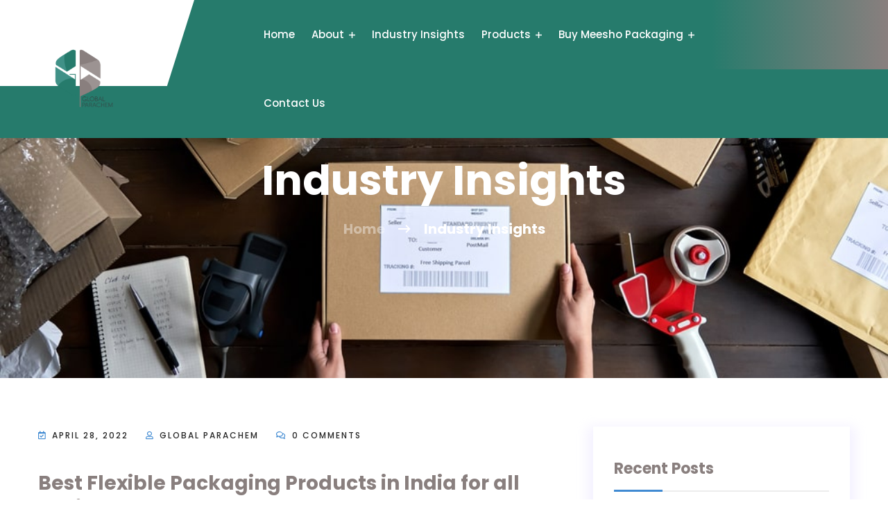

--- FILE ---
content_type: text/html; charset=UTF-8
request_url: https://www.globalparachem.com/best-flexible-packaging-products-in-india-for-all-business-needs/
body_size: 20110
content:
<!doctype html>
<html class="no-js" lang="en">
    <head>
<!-- Google tag (gtag.js) -->
<script async src="https://www.googletagmanager.com/gtag/js?id=G-YFZX9CBGQM"></script>
<script>
  window.dataLayer = window.dataLayer || [];
  function gtag(){dataLayer.push(arguments);}
  gtag('js', new Date());

  gtag('config', 'G-YFZX9CBGQM');
</script>

    <meta charset="utf-8">
    <meta http-equiv="x-ua-compatible" content="ie=edge">
 
    <meta name="viewport" content="width=device-width, initial-scale=1">
            <link rel="shortcut icon" href="https://www.globalparachem.com/wp-content/uploads/2021/11/GP-Logo_AW-01.png">
            <meta name='robots' content='index, follow, max-image-preview:large, max-snippet:-1, max-video-preview:-1' />

	<!-- This site is optimized with the Yoast SEO plugin v24.8.1 - https://yoast.com/wordpress/plugins/seo/ -->
	<title>Best Flexible Packaging Products in India for all Business needs</title>
	<meta name="description" content="Checkout the Best Flexible Packaging Products for all Business needs to give wings to your sales with packaging supplies by Global Parachem" />
	<link rel="canonical" href="https://www.globalparachem.com/best-flexible-packaging-products-in-india-for-all-business-needs/" />
	<meta property="og:locale" content="en_US" />
	<meta property="og:type" content="article" />
	<meta property="og:title" content="Best Flexible Packaging Products in India for all Business needs" />
	<meta property="og:description" content="Checkout the Best Flexible Packaging Products for all Business needs to give wings to your sales with packaging supplies by Global Parachem" />
	<meta property="og:url" content="https://www.globalparachem.com/best-flexible-packaging-products-in-india-for-all-business-needs/" />
	<meta property="og:site_name" content="Global Parachem" />
	<meta property="article:publisher" content="https://www.facebook.com/Global-Parachem-LLP-101734112488349" />
	<meta property="article:published_time" content="2022-04-28T12:18:28+00:00" />
	<meta property="article:modified_time" content="2023-03-30T19:00:10+00:00" />
	<meta property="og:image" content="https://www.globalparachem.com/wp-content/uploads/2022/04/Best-Flexible-Packaging-Products-in-India-for-all-Business-needs.jpg" />
	<meta property="og:image:width" content="1050" />
	<meta property="og:image:height" content="592" />
	<meta property="og:image:type" content="image/jpeg" />
	<meta name="author" content="Global Parachem" />
	<meta name="twitter:card" content="summary_large_image" />
	<meta name="twitter:creator" content="@Globalparachem" />
	<meta name="twitter:site" content="@Globalparachem" />
	<meta name="twitter:label1" content="Written by" />
	<meta name="twitter:data1" content="Global Parachem" />
	<meta name="twitter:label2" content="Est. reading time" />
	<meta name="twitter:data2" content="11 minutes" />
	<script type="application/ld+json" class="yoast-schema-graph">{"@context":"https://schema.org","@graph":[{"@type":"Article","@id":"https://www.globalparachem.com/best-flexible-packaging-products-in-india-for-all-business-needs/#article","isPartOf":{"@id":"https://www.globalparachem.com/best-flexible-packaging-products-in-india-for-all-business-needs/"},"author":{"name":"Global Parachem","@id":"https://www.globalparachem.com/#/schema/person/67c5b7f46c5d9407d31b3d904ef1a609"},"headline":"Best Flexible Packaging Products in India for all Business needs","datePublished":"2022-04-28T12:18:28+00:00","dateModified":"2023-03-30T19:00:10+00:00","mainEntityOfPage":{"@id":"https://www.globalparachem.com/best-flexible-packaging-products-in-india-for-all-business-needs/"},"wordCount":2495,"commentCount":0,"publisher":{"@id":"https://www.globalparachem.com/#organization"},"image":{"@id":"https://www.globalparachem.com/best-flexible-packaging-products-in-india-for-all-business-needs/#primaryimage"},"thumbnailUrl":"https://www.globalparachem.com/wp-content/uploads/2022/04/Best-Flexible-Packaging-Products-in-India-for-all-Business-needs.jpg","keywords":["best packaging supplier in india","ecommerce packaging","flexible packaging","packaging for ecommerce"],"articleSection":["Flexible packaging"],"inLanguage":"en","potentialAction":[{"@type":"CommentAction","name":"Comment","target":["https://www.globalparachem.com/best-flexible-packaging-products-in-india-for-all-business-needs/#respond"]}]},{"@type":"WebPage","@id":"https://www.globalparachem.com/best-flexible-packaging-products-in-india-for-all-business-needs/","url":"https://www.globalparachem.com/best-flexible-packaging-products-in-india-for-all-business-needs/","name":"Best Flexible Packaging Products in India for all Business needs","isPartOf":{"@id":"https://www.globalparachem.com/#website"},"primaryImageOfPage":{"@id":"https://www.globalparachem.com/best-flexible-packaging-products-in-india-for-all-business-needs/#primaryimage"},"image":{"@id":"https://www.globalparachem.com/best-flexible-packaging-products-in-india-for-all-business-needs/#primaryimage"},"thumbnailUrl":"https://www.globalparachem.com/wp-content/uploads/2022/04/Best-Flexible-Packaging-Products-in-India-for-all-Business-needs.jpg","datePublished":"2022-04-28T12:18:28+00:00","dateModified":"2023-03-30T19:00:10+00:00","description":"Checkout the Best Flexible Packaging Products for all Business needs to give wings to your sales with packaging supplies by Global Parachem","breadcrumb":{"@id":"https://www.globalparachem.com/best-flexible-packaging-products-in-india-for-all-business-needs/#breadcrumb"},"inLanguage":"en","potentialAction":[{"@type":"ReadAction","target":["https://www.globalparachem.com/best-flexible-packaging-products-in-india-for-all-business-needs/"]}]},{"@type":"ImageObject","inLanguage":"en","@id":"https://www.globalparachem.com/best-flexible-packaging-products-in-india-for-all-business-needs/#primaryimage","url":"https://www.globalparachem.com/wp-content/uploads/2022/04/Best-Flexible-Packaging-Products-in-India-for-all-Business-needs.jpg","contentUrl":"https://www.globalparachem.com/wp-content/uploads/2022/04/Best-Flexible-Packaging-Products-in-India-for-all-Business-needs.jpg","width":1050,"height":592,"caption":"Best Flexible Packaging Products in India for all Business needs"},{"@type":"BreadcrumbList","@id":"https://www.globalparachem.com/best-flexible-packaging-products-in-india-for-all-business-needs/#breadcrumb","itemListElement":[{"@type":"ListItem","position":1,"name":"Home","item":"https://www.globalparachem.com/"},{"@type":"ListItem","position":2,"name":"Best Flexible Packaging Products in India for all Business needs"}]},{"@type":"WebSite","@id":"https://www.globalparachem.com/#website","url":"https://www.globalparachem.com/","name":"Global Parachem","description":"Best Flexible Packaging Products in India","publisher":{"@id":"https://www.globalparachem.com/#organization"},"potentialAction":[{"@type":"SearchAction","target":{"@type":"EntryPoint","urlTemplate":"https://www.globalparachem.com/?s={search_term_string}"},"query-input":{"@type":"PropertyValueSpecification","valueRequired":true,"valueName":"search_term_string"}}],"inLanguage":"en"},{"@type":"Organization","@id":"https://www.globalparachem.com/#organization","name":"Global Parachem LLP","url":"https://www.globalparachem.com/","logo":{"@type":"ImageObject","inLanguage":"en","@id":"https://www.globalparachem.com/#/schema/logo/image/","url":"https://www.globalparachem.com/wp-content/uploads/2021/11/Gp.png","contentUrl":"https://www.globalparachem.com/wp-content/uploads/2021/11/Gp.png","width":2000,"height":1098,"caption":"Global Parachem LLP"},"image":{"@id":"https://www.globalparachem.com/#/schema/logo/image/"},"sameAs":["https://www.facebook.com/Global-Parachem-LLP-101734112488349","https://x.com/Globalparachem","https://www.linkedin.com/company/global-parachem-llp"]},{"@type":"Person","@id":"https://www.globalparachem.com/#/schema/person/67c5b7f46c5d9407d31b3d904ef1a609","name":"Global Parachem","image":{"@type":"ImageObject","inLanguage":"en","@id":"https://www.globalparachem.com/#/schema/person/image/","url":"https://secure.gravatar.com/avatar/05ef14c60fb409cd64603926a1609836?s=96&d=mm&r=g","contentUrl":"https://secure.gravatar.com/avatar/05ef14c60fb409cd64603926a1609836?s=96&d=mm&r=g","caption":"Global Parachem"},"url":"https://www.globalparachem.com/author/admin/"}]}</script>
	<!-- / Yoast SEO plugin. -->


<link rel='dns-prefetch' href='//maps.googleapis.com' />
<link rel='dns-prefetch' href='//fonts.googleapis.com' />
<link rel="alternate" type="application/rss+xml" title="Global Parachem &raquo; Feed" href="https://www.globalparachem.com/feed/" />
<link rel="alternate" type="application/rss+xml" title="Global Parachem &raquo; Comments Feed" href="https://www.globalparachem.com/comments/feed/" />
<link rel="alternate" type="application/rss+xml" title="Global Parachem &raquo; Best Flexible Packaging Products in India for all Business needs Comments Feed" href="https://www.globalparachem.com/best-flexible-packaging-products-in-india-for-all-business-needs/feed/" />
<script type="text/javascript">
/* <![CDATA[ */
window._wpemojiSettings = {"baseUrl":"https:\/\/s.w.org\/images\/core\/emoji\/15.0.3\/72x72\/","ext":".png","svgUrl":"https:\/\/s.w.org\/images\/core\/emoji\/15.0.3\/svg\/","svgExt":".svg","source":{"concatemoji":"https:\/\/www.globalparachem.com\/wp-includes\/js\/wp-emoji-release.min.js?ver=6.6.4"}};
/*! This file is auto-generated */
!function(i,n){var o,s,e;function c(e){try{var t={supportTests:e,timestamp:(new Date).valueOf()};sessionStorage.setItem(o,JSON.stringify(t))}catch(e){}}function p(e,t,n){e.clearRect(0,0,e.canvas.width,e.canvas.height),e.fillText(t,0,0);var t=new Uint32Array(e.getImageData(0,0,e.canvas.width,e.canvas.height).data),r=(e.clearRect(0,0,e.canvas.width,e.canvas.height),e.fillText(n,0,0),new Uint32Array(e.getImageData(0,0,e.canvas.width,e.canvas.height).data));return t.every(function(e,t){return e===r[t]})}function u(e,t,n){switch(t){case"flag":return n(e,"\ud83c\udff3\ufe0f\u200d\u26a7\ufe0f","\ud83c\udff3\ufe0f\u200b\u26a7\ufe0f")?!1:!n(e,"\ud83c\uddfa\ud83c\uddf3","\ud83c\uddfa\u200b\ud83c\uddf3")&&!n(e,"\ud83c\udff4\udb40\udc67\udb40\udc62\udb40\udc65\udb40\udc6e\udb40\udc67\udb40\udc7f","\ud83c\udff4\u200b\udb40\udc67\u200b\udb40\udc62\u200b\udb40\udc65\u200b\udb40\udc6e\u200b\udb40\udc67\u200b\udb40\udc7f");case"emoji":return!n(e,"\ud83d\udc26\u200d\u2b1b","\ud83d\udc26\u200b\u2b1b")}return!1}function f(e,t,n){var r="undefined"!=typeof WorkerGlobalScope&&self instanceof WorkerGlobalScope?new OffscreenCanvas(300,150):i.createElement("canvas"),a=r.getContext("2d",{willReadFrequently:!0}),o=(a.textBaseline="top",a.font="600 32px Arial",{});return e.forEach(function(e){o[e]=t(a,e,n)}),o}function t(e){var t=i.createElement("script");t.src=e,t.defer=!0,i.head.appendChild(t)}"undefined"!=typeof Promise&&(o="wpEmojiSettingsSupports",s=["flag","emoji"],n.supports={everything:!0,everythingExceptFlag:!0},e=new Promise(function(e){i.addEventListener("DOMContentLoaded",e,{once:!0})}),new Promise(function(t){var n=function(){try{var e=JSON.parse(sessionStorage.getItem(o));if("object"==typeof e&&"number"==typeof e.timestamp&&(new Date).valueOf()<e.timestamp+604800&&"object"==typeof e.supportTests)return e.supportTests}catch(e){}return null}();if(!n){if("undefined"!=typeof Worker&&"undefined"!=typeof OffscreenCanvas&&"undefined"!=typeof URL&&URL.createObjectURL&&"undefined"!=typeof Blob)try{var e="postMessage("+f.toString()+"("+[JSON.stringify(s),u.toString(),p.toString()].join(",")+"));",r=new Blob([e],{type:"text/javascript"}),a=new Worker(URL.createObjectURL(r),{name:"wpTestEmojiSupports"});return void(a.onmessage=function(e){c(n=e.data),a.terminate(),t(n)})}catch(e){}c(n=f(s,u,p))}t(n)}).then(function(e){for(var t in e)n.supports[t]=e[t],n.supports.everything=n.supports.everything&&n.supports[t],"flag"!==t&&(n.supports.everythingExceptFlag=n.supports.everythingExceptFlag&&n.supports[t]);n.supports.everythingExceptFlag=n.supports.everythingExceptFlag&&!n.supports.flag,n.DOMReady=!1,n.readyCallback=function(){n.DOMReady=!0}}).then(function(){return e}).then(function(){var e;n.supports.everything||(n.readyCallback(),(e=n.source||{}).concatemoji?t(e.concatemoji):e.wpemoji&&e.twemoji&&(t(e.twemoji),t(e.wpemoji)))}))}((window,document),window._wpemojiSettings);
/* ]]> */
</script>
<style id='wp-emoji-styles-inline-css' type='text/css'>

	img.wp-smiley, img.emoji {
		display: inline !important;
		border: none !important;
		box-shadow: none !important;
		height: 1em !important;
		width: 1em !important;
		margin: 0 0.07em !important;
		vertical-align: -0.1em !important;
		background: none !important;
		padding: 0 !important;
	}
</style>
<style id='classic-theme-styles-inline-css' type='text/css'>
/*! This file is auto-generated */
.wp-block-button__link{color:#fff;background-color:#32373c;border-radius:9999px;box-shadow:none;text-decoration:none;padding:calc(.667em + 2px) calc(1.333em + 2px);font-size:1.125em}.wp-block-file__button{background:#32373c;color:#fff;text-decoration:none}
</style>
<style id='global-styles-inline-css' type='text/css'>
:root{--wp--preset--aspect-ratio--square: 1;--wp--preset--aspect-ratio--4-3: 4/3;--wp--preset--aspect-ratio--3-4: 3/4;--wp--preset--aspect-ratio--3-2: 3/2;--wp--preset--aspect-ratio--2-3: 2/3;--wp--preset--aspect-ratio--16-9: 16/9;--wp--preset--aspect-ratio--9-16: 9/16;--wp--preset--color--black: #000000;--wp--preset--color--cyan-bluish-gray: #abb8c3;--wp--preset--color--white: #ffffff;--wp--preset--color--pale-pink: #f78da7;--wp--preset--color--vivid-red: #cf2e2e;--wp--preset--color--luminous-vivid-orange: #ff6900;--wp--preset--color--luminous-vivid-amber: #fcb900;--wp--preset--color--light-green-cyan: #7bdcb5;--wp--preset--color--vivid-green-cyan: #00d084;--wp--preset--color--pale-cyan-blue: #8ed1fc;--wp--preset--color--vivid-cyan-blue: #0693e3;--wp--preset--color--vivid-purple: #9b51e0;--wp--preset--gradient--vivid-cyan-blue-to-vivid-purple: linear-gradient(135deg,rgba(6,147,227,1) 0%,rgb(155,81,224) 100%);--wp--preset--gradient--light-green-cyan-to-vivid-green-cyan: linear-gradient(135deg,rgb(122,220,180) 0%,rgb(0,208,130) 100%);--wp--preset--gradient--luminous-vivid-amber-to-luminous-vivid-orange: linear-gradient(135deg,rgba(252,185,0,1) 0%,rgba(255,105,0,1) 100%);--wp--preset--gradient--luminous-vivid-orange-to-vivid-red: linear-gradient(135deg,rgba(255,105,0,1) 0%,rgb(207,46,46) 100%);--wp--preset--gradient--very-light-gray-to-cyan-bluish-gray: linear-gradient(135deg,rgb(238,238,238) 0%,rgb(169,184,195) 100%);--wp--preset--gradient--cool-to-warm-spectrum: linear-gradient(135deg,rgb(74,234,220) 0%,rgb(151,120,209) 20%,rgb(207,42,186) 40%,rgb(238,44,130) 60%,rgb(251,105,98) 80%,rgb(254,248,76) 100%);--wp--preset--gradient--blush-light-purple: linear-gradient(135deg,rgb(255,206,236) 0%,rgb(152,150,240) 100%);--wp--preset--gradient--blush-bordeaux: linear-gradient(135deg,rgb(254,205,165) 0%,rgb(254,45,45) 50%,rgb(107,0,62) 100%);--wp--preset--gradient--luminous-dusk: linear-gradient(135deg,rgb(255,203,112) 0%,rgb(199,81,192) 50%,rgb(65,88,208) 100%);--wp--preset--gradient--pale-ocean: linear-gradient(135deg,rgb(255,245,203) 0%,rgb(182,227,212) 50%,rgb(51,167,181) 100%);--wp--preset--gradient--electric-grass: linear-gradient(135deg,rgb(202,248,128) 0%,rgb(113,206,126) 100%);--wp--preset--gradient--midnight: linear-gradient(135deg,rgb(2,3,129) 0%,rgb(40,116,252) 100%);--wp--preset--font-size--small: 13px;--wp--preset--font-size--medium: 20px;--wp--preset--font-size--large: 36px;--wp--preset--font-size--x-large: 42px;--wp--preset--spacing--20: 0.44rem;--wp--preset--spacing--30: 0.67rem;--wp--preset--spacing--40: 1rem;--wp--preset--spacing--50: 1.5rem;--wp--preset--spacing--60: 2.25rem;--wp--preset--spacing--70: 3.38rem;--wp--preset--spacing--80: 5.06rem;--wp--preset--shadow--natural: 6px 6px 9px rgba(0, 0, 0, 0.2);--wp--preset--shadow--deep: 12px 12px 50px rgba(0, 0, 0, 0.4);--wp--preset--shadow--sharp: 6px 6px 0px rgba(0, 0, 0, 0.2);--wp--preset--shadow--outlined: 6px 6px 0px -3px rgba(255, 255, 255, 1), 6px 6px rgba(0, 0, 0, 1);--wp--preset--shadow--crisp: 6px 6px 0px rgba(0, 0, 0, 1);}:where(.is-layout-flex){gap: 0.5em;}:where(.is-layout-grid){gap: 0.5em;}body .is-layout-flex{display: flex;}.is-layout-flex{flex-wrap: wrap;align-items: center;}.is-layout-flex > :is(*, div){margin: 0;}body .is-layout-grid{display: grid;}.is-layout-grid > :is(*, div){margin: 0;}:where(.wp-block-columns.is-layout-flex){gap: 2em;}:where(.wp-block-columns.is-layout-grid){gap: 2em;}:where(.wp-block-post-template.is-layout-flex){gap: 1.25em;}:where(.wp-block-post-template.is-layout-grid){gap: 1.25em;}.has-black-color{color: var(--wp--preset--color--black) !important;}.has-cyan-bluish-gray-color{color: var(--wp--preset--color--cyan-bluish-gray) !important;}.has-white-color{color: var(--wp--preset--color--white) !important;}.has-pale-pink-color{color: var(--wp--preset--color--pale-pink) !important;}.has-vivid-red-color{color: var(--wp--preset--color--vivid-red) !important;}.has-luminous-vivid-orange-color{color: var(--wp--preset--color--luminous-vivid-orange) !important;}.has-luminous-vivid-amber-color{color: var(--wp--preset--color--luminous-vivid-amber) !important;}.has-light-green-cyan-color{color: var(--wp--preset--color--light-green-cyan) !important;}.has-vivid-green-cyan-color{color: var(--wp--preset--color--vivid-green-cyan) !important;}.has-pale-cyan-blue-color{color: var(--wp--preset--color--pale-cyan-blue) !important;}.has-vivid-cyan-blue-color{color: var(--wp--preset--color--vivid-cyan-blue) !important;}.has-vivid-purple-color{color: var(--wp--preset--color--vivid-purple) !important;}.has-black-background-color{background-color: var(--wp--preset--color--black) !important;}.has-cyan-bluish-gray-background-color{background-color: var(--wp--preset--color--cyan-bluish-gray) !important;}.has-white-background-color{background-color: var(--wp--preset--color--white) !important;}.has-pale-pink-background-color{background-color: var(--wp--preset--color--pale-pink) !important;}.has-vivid-red-background-color{background-color: var(--wp--preset--color--vivid-red) !important;}.has-luminous-vivid-orange-background-color{background-color: var(--wp--preset--color--luminous-vivid-orange) !important;}.has-luminous-vivid-amber-background-color{background-color: var(--wp--preset--color--luminous-vivid-amber) !important;}.has-light-green-cyan-background-color{background-color: var(--wp--preset--color--light-green-cyan) !important;}.has-vivid-green-cyan-background-color{background-color: var(--wp--preset--color--vivid-green-cyan) !important;}.has-pale-cyan-blue-background-color{background-color: var(--wp--preset--color--pale-cyan-blue) !important;}.has-vivid-cyan-blue-background-color{background-color: var(--wp--preset--color--vivid-cyan-blue) !important;}.has-vivid-purple-background-color{background-color: var(--wp--preset--color--vivid-purple) !important;}.has-black-border-color{border-color: var(--wp--preset--color--black) !important;}.has-cyan-bluish-gray-border-color{border-color: var(--wp--preset--color--cyan-bluish-gray) !important;}.has-white-border-color{border-color: var(--wp--preset--color--white) !important;}.has-pale-pink-border-color{border-color: var(--wp--preset--color--pale-pink) !important;}.has-vivid-red-border-color{border-color: var(--wp--preset--color--vivid-red) !important;}.has-luminous-vivid-orange-border-color{border-color: var(--wp--preset--color--luminous-vivid-orange) !important;}.has-luminous-vivid-amber-border-color{border-color: var(--wp--preset--color--luminous-vivid-amber) !important;}.has-light-green-cyan-border-color{border-color: var(--wp--preset--color--light-green-cyan) !important;}.has-vivid-green-cyan-border-color{border-color: var(--wp--preset--color--vivid-green-cyan) !important;}.has-pale-cyan-blue-border-color{border-color: var(--wp--preset--color--pale-cyan-blue) !important;}.has-vivid-cyan-blue-border-color{border-color: var(--wp--preset--color--vivid-cyan-blue) !important;}.has-vivid-purple-border-color{border-color: var(--wp--preset--color--vivid-purple) !important;}.has-vivid-cyan-blue-to-vivid-purple-gradient-background{background: var(--wp--preset--gradient--vivid-cyan-blue-to-vivid-purple) !important;}.has-light-green-cyan-to-vivid-green-cyan-gradient-background{background: var(--wp--preset--gradient--light-green-cyan-to-vivid-green-cyan) !important;}.has-luminous-vivid-amber-to-luminous-vivid-orange-gradient-background{background: var(--wp--preset--gradient--luminous-vivid-amber-to-luminous-vivid-orange) !important;}.has-luminous-vivid-orange-to-vivid-red-gradient-background{background: var(--wp--preset--gradient--luminous-vivid-orange-to-vivid-red) !important;}.has-very-light-gray-to-cyan-bluish-gray-gradient-background{background: var(--wp--preset--gradient--very-light-gray-to-cyan-bluish-gray) !important;}.has-cool-to-warm-spectrum-gradient-background{background: var(--wp--preset--gradient--cool-to-warm-spectrum) !important;}.has-blush-light-purple-gradient-background{background: var(--wp--preset--gradient--blush-light-purple) !important;}.has-blush-bordeaux-gradient-background{background: var(--wp--preset--gradient--blush-bordeaux) !important;}.has-luminous-dusk-gradient-background{background: var(--wp--preset--gradient--luminous-dusk) !important;}.has-pale-ocean-gradient-background{background: var(--wp--preset--gradient--pale-ocean) !important;}.has-electric-grass-gradient-background{background: var(--wp--preset--gradient--electric-grass) !important;}.has-midnight-gradient-background{background: var(--wp--preset--gradient--midnight) !important;}.has-small-font-size{font-size: var(--wp--preset--font-size--small) !important;}.has-medium-font-size{font-size: var(--wp--preset--font-size--medium) !important;}.has-large-font-size{font-size: var(--wp--preset--font-size--large) !important;}.has-x-large-font-size{font-size: var(--wp--preset--font-size--x-large) !important;}
:where(.wp-block-post-template.is-layout-flex){gap: 1.25em;}:where(.wp-block-post-template.is-layout-grid){gap: 1.25em;}
:where(.wp-block-columns.is-layout-flex){gap: 2em;}:where(.wp-block-columns.is-layout-grid){gap: 2em;}
:root :where(.wp-block-pullquote){font-size: 1.5em;line-height: 1.6;}
</style>
<link rel='stylesheet' id='contact-form-7-css' href='https://www.globalparachem.com/wp-content/plugins/contact-form-7/includes/css/styles.css?ver=6.0.5' type='text/css' media='all' />
<link rel='stylesheet' id='bodhi-svgs-attachment-css' href='https://www.globalparachem.com/wp-content/plugins/svg-support/css/svgs-attachment.css' type='text/css' media='all' />
<link rel='stylesheet' id='bootstrap-css' href='https://www.globalparachem.com/wp-content/themes/carly/assets/css/bootstrap.min.css?ver=6.6.4' type='text/css' media='all' />
<link rel='stylesheet' id='owl-carousel-css' href='https://www.globalparachem.com/wp-content/themes/carly/assets/css/owl.carousel.min.css?ver=6.6.4' type='text/css' media='all' />
<link rel='stylesheet' id='animate-css' href='https://www.globalparachem.com/wp-content/themes/carly/assets/css/animate.min.css?ver=6.6.4' type='text/css' media='all' />
<link rel='stylesheet' id='carly-magnific-popup-css' href='https://www.globalparachem.com/wp-content/themes/carly/assets/css/magnific-popup.css?ver=6.6.4' type='text/css' media='all' />
<link rel='stylesheet' id='fontawesome-css' href='https://www.globalparachem.com/wp-content/themes/carly/assets/css/fontawesome-all.min.css?ver=6.6.4' type='text/css' media='all' />
<link rel='stylesheet' id='carly-themify-icons-css' href='https://www.globalparachem.com/wp-content/themes/carly/assets/css/themify-icons.css?ver=6.6.4' type='text/css' media='all' />
<link rel='stylesheet' id='carly-meanmenu-css' href='https://www.globalparachem.com/wp-content/themes/carly/assets/css/meanmenu.css?ver=6.6.4' type='text/css' media='all' />
<link rel='stylesheet' id='carly-slick-css' href='https://www.globalparachem.com/wp-content/themes/carly/assets/css/slick.css?ver=6.6.4' type='text/css' media='all' />
<link rel='stylesheet' id='carly-default-css' href='https://www.globalparachem.com/wp-content/themes/carly/assets/css/default.css?ver=6.6.4' type='text/css' media='all' />
<link rel='stylesheet' id='carly-main-css' href='https://www.globalparachem.com/wp-content/themes/carly/assets/css/main.css?ver=6.6.4' type='text/css' media='all' />
<link rel='stylesheet' id='carly-responsive-css' href='https://www.globalparachem.com/wp-content/themes/carly/assets/css/responsive.css?ver=6.6.4' type='text/css' media='all' />
<link rel='stylesheet' id='carly-css-css' href='https://www.globalparachem.com/wp-content/themes/carly/style.css?ver=2021-06-11' type='text/css' media='all' />
<link rel='stylesheet' id='color-css' href='https://www.globalparachem.com/wp-content/themes/carly/framework/color.php?ver=6.6.4' type='text/css' media='all' />
<link rel='stylesheet' id='elementor-icons-css' href='https://www.globalparachem.com/wp-content/plugins/elementor/assets/lib/eicons/css/elementor-icons.min.css?ver=5.45.0' type='text/css' media='all' />
<link rel='stylesheet' id='elementor-frontend-css' href='https://www.globalparachem.com/wp-content/plugins/elementor/assets/css/frontend.min.css?ver=3.34.1' type='text/css' media='all' />
<link rel='stylesheet' id='elementor-post-471-css' href='https://www.globalparachem.com/wp-content/uploads/elementor/css/post-471.css?ver=1767803665' type='text/css' media='all' />
<link rel='stylesheet' id='widget-image-css' href='https://www.globalparachem.com/wp-content/plugins/elementor/assets/css/widget-image.min.css?ver=3.34.1' type='text/css' media='all' />
<link rel='stylesheet' id='elementor-post-1570-css' href='https://www.globalparachem.com/wp-content/uploads/elementor/css/post-1570.css?ver=1767813238' type='text/css' media='all' />
<link rel='stylesheet' id='redux-google-fonts-redux_demo-css' href='https://fonts.googleapis.com/css?family=Poppins%3A400&#038;ver=1729267225' type='text/css' media='all' />
<link rel='stylesheet' id='elementor-gf-local-roboto-css' href='https://www.globalparachem.com/wp-content/uploads/elementor/google-fonts/css/roboto.css?ver=1744142510' type='text/css' media='all' />
<link rel='stylesheet' id='elementor-gf-local-robotoslab-css' href='https://www.globalparachem.com/wp-content/uploads/elementor/google-fonts/css/robotoslab.css?ver=1744142456' type='text/css' media='all' />
<script type="text/javascript" src="https://maps.googleapis.com/maps/api/js?key=AIzaSyCo_pcAdFNbTDCAvMwAD19oRTuEmb9M50c&amp;ver=6.6.4" id="carly-map-js"></script>
<script type="text/javascript" src="https://www.globalparachem.com/wp-includes/js/jquery/jquery.min.js?ver=3.7.1" id="jquery-core-js"></script>
<script type="text/javascript" src="https://www.globalparachem.com/wp-includes/js/jquery/jquery-migrate.min.js?ver=3.4.1" id="jquery-migrate-js"></script>
<script type="text/javascript" src="https://www.globalparachem.com/wp-content/plugins/carly-elementor/assets/js/bdevs-elementor.js?ver=1.0.0" id="bdevs-elementor-js"></script>
<link rel="https://api.w.org/" href="https://www.globalparachem.com/wp-json/" /><link rel="alternate" title="JSON" type="application/json" href="https://www.globalparachem.com/wp-json/wp/v2/posts/1570" /><link rel="EditURI" type="application/rsd+xml" title="RSD" href="https://www.globalparachem.com/xmlrpc.php?rsd" />
<meta name="generator" content="WordPress 6.6.4" />
<link rel='shortlink' href='https://www.globalparachem.com/?p=1570' />
<link rel="alternate" title="oEmbed (JSON)" type="application/json+oembed" href="https://www.globalparachem.com/wp-json/oembed/1.0/embed?url=https%3A%2F%2Fwww.globalparachem.com%2Fbest-flexible-packaging-products-in-india-for-all-business-needs%2F" />
<link rel="alternate" title="oEmbed (XML)" type="text/xml+oembed" href="https://www.globalparachem.com/wp-json/oembed/1.0/embed?url=https%3A%2F%2Fwww.globalparachem.com%2Fbest-flexible-packaging-products-in-india-for-all-business-needs%2F&#038;format=xml" />
<script type="text/javascript">if(!window._buttonizer) { window._buttonizer = {}; };var _buttonizer_page_data = {"language":"en"};window._buttonizer.data = { ..._buttonizer_page_data, ...window._buttonizer.data };</script><meta name="generator" content="Elementor 3.34.1; features: additional_custom_breakpoints; settings: css_print_method-external, google_font-enabled, font_display-auto">
			<style>
				.e-con.e-parent:nth-of-type(n+4):not(.e-lazyloaded):not(.e-no-lazyload),
				.e-con.e-parent:nth-of-type(n+4):not(.e-lazyloaded):not(.e-no-lazyload) * {
					background-image: none !important;
				}
				@media screen and (max-height: 1024px) {
					.e-con.e-parent:nth-of-type(n+3):not(.e-lazyloaded):not(.e-no-lazyload),
					.e-con.e-parent:nth-of-type(n+3):not(.e-lazyloaded):not(.e-no-lazyload) * {
						background-image: none !important;
					}
				}
				@media screen and (max-height: 640px) {
					.e-con.e-parent:nth-of-type(n+2):not(.e-lazyloaded):not(.e-no-lazyload),
					.e-con.e-parent:nth-of-type(n+2):not(.e-lazyloaded):not(.e-no-lazyload) * {
						background-image: none !important;
					}
				}
			</style>
			<link rel="icon" href="https://www.globalparachem.com/wp-content/uploads/2021/11/cropped-GP-Logo_AW-01-Copy-32x32.png" sizes="32x32" />
<link rel="icon" href="https://www.globalparachem.com/wp-content/uploads/2021/11/cropped-GP-Logo_AW-01-Copy-192x192.png" sizes="192x192" />
<link rel="apple-touch-icon" href="https://www.globalparachem.com/wp-content/uploads/2021/11/cropped-GP-Logo_AW-01-Copy-180x180.png" />
<meta name="msapplication-TileImage" content="https://www.globalparachem.com/wp-content/uploads/2021/11/cropped-GP-Logo_AW-01-Copy-270x270.png" />
		<style type="text/css" id="wp-custom-css">
			.menu-bg{
background-color:#267b6c;
}
.menu-bg::after{
	background-color: 267b6c;}
.header-icon i{
	color:#267b6c;
}
.service-box .services-text h4{
	color:#897f7e
}
.bloghead h2, h3, h4{
	padding-top: 20px;
	padding-bottom: 10px;
	color: #7A7A7A;
}
.bloghead h2{
	font-size: 27px;
}
.bloghead h3{
	font-size: 24px;
}
.bloghead h4{
  font-weight: 600;
	font-size: 21px;
}
.header-info
{
	color: #ffffff; 
	padding-top:10px;
}
.about-us-img:before{
	display:none;
}
.c-btn{
	background-image: -webkit-linear-gradient(0deg, #267b6c50 20%, #897f7e 100%);
}
.hero-slider-caption h2{
	font-size:40px;
	font-weight: 600;
}
.footer-icon{
	display:none;
}
.slider-active button:hover{
	background-color:#267b6c;
}
.inner-team-icon > a{
	background-image: -webkit-linear-gradient(
120deg, #267b6c 0%, #267b6c33 100%);
}
.team-text h3{
	color: #267b6c
}
.team-text{
	border-color: #267b6c;
}
.section-title h5{
	color:	#267b6c;
}
.section-title h5 span{
	background-color:#897f7e30;
}
.section-title h5 span::before{
		background-color:#267b6c;
}
.pb-210{
	padding-bottom:50px;
}
.pb-90{
	padding-bottom:0px;
}
.ser-pt{
	padding-top:60px;
}
.grey-bg{
	background-color:#ffffff;
}
h1, h2, h3, h4, h5, h6 {
	color: #897f7e;
}
.about-list h4{
	color: #897f7e;
}
.about-list ul li::before{
background-color:#267b6c;
}
.service-box .services-icon i{
	background-color:#267b6c;
	color:#ffffff;
}
.service-box.active .services-icon i{
	background-color:#ffffff;
	color:#267b6c;
}
.testimonial-wrapper::after{
	color: #897f7e;
}
.client-say-content h4{
		color:#267b6c;
}
.pt-120 {
	padding-top:70px;
}
.pb-80{
	padding-bottom:30px;
}
.counter-area{
	margin-top:10px;
}
.contact-wrapper{margin-bottom:0px;
}
	.pt-235{
		padding-top:30px;
}
.blog-text h4{
	color:#267b6c;
}
.features-padding{
	margin-bottom:0;
}
.pt-115{
	padding-top:0;
}
.mb-90{
	margin-bottom:30px;
}
.contact-address-text h3{
	color:#267b6c;
}
.contact-address-icon i{
		color:#267b6c;
}
.main-menu ul li a:hover{
	color:#e2e2e2 !important;
}
.footer-logo{
	display:none;
}
.pt-150{
	padding-top:0;
}
.footer-middle-area{
	border:none;
}
.pt-60{
	padding-top: 30px;
}
.contactss-icon i{
	color: #267b6c;
	background-color:#897f7e40;
}
.contactss-icon i:hover{
	color: #ffffff;
	background-color:#267b6c;
}
.contacts-wrapper i	:hover{
color: #ffffff;
	background:#267b6c !important;
}
.contacts-wrapper:hover{
	border-color: #267b6c;
}
@media screen and (max-width: 760px) {
	.hero-slider-caption h2{
		font-size: 30px;
	}}
.footer-wrapper a{
	color:#ffffff;
}
.footer-wrapper a:hover{
	color:#eeeeee;
}
.pb-120{
	padding-bottom:0;
}
.section-title h2{
	font-size:48px;
}
.about-us-img{
	padding-top:5px;
}
.ab-image:before{
	display:none;
}		</style>
		<style type="text/css" title="dynamic-css" class="options-output">body{font-family:Poppins;font-weight:400;font-style:normal;color:#333;}</style>    </head>
    <body id="post-1570" class="post-1570 post type-post status-publish format-standard has-post-thumbnail hentry category-flexible-packaging tag-best-packaging-supplier-in-india tag-ecommerce-packaging tag-flexible-packaging tag-packaging-for-ecommerce">

    <!-- header-start -->
    <header class="header-transparent">
        <div id="sticky-header" class="main-menu-area menu-bg pr-85">
            <div class="container-fluid">
                <div class="row align-items-center">
                    <div class="col-xl-3 col-lg-3">
                        <div class="logo logo-bg">
                            <a href="https://www.globalparachem.com/">
                                                            <img src="https://www.globalparachem.com/wp-content/uploads/2021/11/Gp.png">
                                                        </a>
                        </div>
                    </div>
                    <div class="col-xl-7 col-lg-9">
                        <div class="main-menu">
                            <nav id="mobile-menu">
                                <ul  class=" "><li id="menu-item-105" class="menu-item menu-item-type-post_type menu-item-object-page menu-item-home has-sub menu-item-105"><a   title="Home" href="https://www.globalparachem.com/">Home</a></a></li>
<li id="menu-item-102" class="menu-item menu-item-type-post_type menu-item-object-page menu-item-has-children has-sub menu-item-102 subnav"><a   title="About" href="https://www.globalparachem.com/about-global-parachem/">About <i class="far fa-plus"></i></a></a>
<ul role="menu" class="sub-menu text-left">
	<li id="menu-item-2610" class="menu-item menu-item-type-post_type menu-item-object-page has-sub menu-item-2610"><a   title="Frequently Asked Questions" href="https://www.globalparachem.com/frequently-asked-questions/" aria-haspopup="true" aria-expanded="false">Frequently Asked Questions</a></a></li>
	<li id="menu-item-1051" class="menu-item menu-item-type-post_type menu-item-object-page has-sub menu-item-1051"><a   title="Equipment" href="https://www.globalparachem.com/best-equipments-for-making-packaging-material/" aria-haspopup="true" aria-expanded="false">Equipment</a></a></li>
	<li id="menu-item-923" class="menu-item menu-item-type-post_type menu-item-object-page has-sub menu-item-923"><a   title="How it works" href="https://www.globalparachem.com/packaging-material-production-in-delhi/" aria-haspopup="true" aria-expanded="false">How it works</a></a></li>
</ul>
</li>
<li id="menu-item-114" class="menu-item menu-item-type-post_type menu-item-object-page has-sub menu-item-114"><a   title="Industry Insights" href="https://www.globalparachem.com/blog/">Industry Insights</a></a></li>
<li id="menu-item-1274" class="menu-item menu-item-type-post_type menu-item-object-page menu-item-has-children has-sub menu-item-1274 subnav"><a   title="Products" href="https://www.globalparachem.com/best-quality-flexible-packaging-products/">Products <i class="far fa-plus"></i></a></a>
<ul role="menu" class="sub-menu text-left">
	<li id="menu-item-2489" class="menu-item menu-item-type-post_type menu-item-object-page has-sub menu-item-2489"><a   title="Paper Mailer Bags for packaging" href="https://www.globalparachem.com/paper-mailer-bags-for-packaging/" aria-haspopup="true" aria-expanded="false">Paper Mailer Bags for packaging</a></a></li>
	<li id="menu-item-2488" class="menu-item menu-item-type-post_type menu-item-object-page has-sub menu-item-2488"><a   title="Tamper Proof Courier Bags for Packaging" href="https://www.globalparachem.com/tamper-proof-courier-bags-for-packaging/" aria-haspopup="true" aria-expanded="false">Tamper Proof Courier Bags for Packaging</a></a></li>
	<li id="menu-item-2856" class="menu-item menu-item-type-post_type menu-item-object-page has-sub menu-item-2856"><a   title="Flexible Courier Bags for Packaging" href="https://www.globalparachem.com/flexible-courier-bags-high-quality-packaging-solutions/" aria-haspopup="true" aria-expanded="false">Flexible Courier Bags for Packaging</a></a></li>
</ul>
</li>
<li id="menu-item-3219" class="menu-item menu-item-type-custom menu-item-object-custom menu-item-has-children has-sub menu-item-3219 subnav"><a   title="Buy Meesho Packaging" href="https://www.2pack.in/">Buy Meesho Packaging <i class="far fa-plus"></i></a></a>
<ul role="menu" class="sub-menu text-left">
	<li id="menu-item-3399" class="menu-item menu-item-type-custom menu-item-object-custom has-sub menu-item-3399"><a   title="Product Showcase" href="https://www.globalparachem.com/wp-content/uploads/2025/07/Global-Parachem-Product-Showcase_compressed.pdf" aria-haspopup="true" aria-expanded="false">Product Showcase</a></a></li>
	<li id="menu-item-3401" class="menu-item menu-item-type-custom menu-item-object-custom has-sub menu-item-3401"><a   title="Boast Sheet" href="https://www.globalparachem.com/wp-content/uploads/2025/07/Global-Parachem-Boast-Sheet-V2.pdf" aria-haspopup="true" aria-expanded="false">Boast Sheet</a></a></li>
	<li id="menu-item-3400" class="menu-item menu-item-type-custom menu-item-object-custom has-sub menu-item-3400"><a   title="Green Packaging Catalogue" href="https://www.globalparachem.com/wp-content/uploads/2025/07/Paper-Catalogue.pdf" aria-haspopup="true" aria-expanded="false">Green Packaging Catalogue</a></a></li>
</ul>
</li>
<li id="menu-item-1048" class="menu-item menu-item-type-post_type menu-item-object-page has-sub menu-item-1048"><a   title="Contact Us" href="https://www.globalparachem.com/contact-global-parachem/">Contact Us</a></a></li>
</ul>                            </nav>
                        </div>
                    </div>
                  <!--  <div class="col-xl-2 col-lg-3">
                        <div class="header-right f-right d-none d-lg-block">
                            <div class="header-icon mr-15 f-left">
                                <i class="far fa-phone"></i>
                            </div>
                            <div class="header-info">
                                +91 9811006997                            </div>                         
                        </div>
                    </div>  -->
                    <div class="col-12">
                        <div class="mobile-menu"></div>
                    </div>
                </div>
            </div>
        </div>
    </header>
    <!-- header-start --><main>
          
    <!-- breadcrumb-area-start -->
        <div class="breadcrumb-area pt-230 pb-200" style="background-image:url(https://www.globalparachem.com/wp-content/uploads/2021/12/boxes-buy-onlinejpg-min.jpg)">
            <div class="container">
            <div class="row">
                <div class="col-xl-12">
                    <div class="breadcrumb-text text-center">
                        <h1>                            Industry Insights                                                    </h1>
                        <ul class="breadcrumb-menu">
                            <li>  <a href="https://www.globalparachem.com/">
                                                                    Home</a>
                            </li>
                            <li><span>
                                                                Industry Insights                                </span>
                            </li>
                        </ul>
                    </div>
                </div>
            </div>
        </div>
    </div>
    <!-- breadcrumb-area-end -->
    <!-- blog-area start -->
    <section class="blog-area pt-120 pb-80">
        <div class="container">
            <div class="row">
                <div class="col-lg-8">
                    <article class="postbox post format-image mb-30">
                                                                        <div class="postbox__text bg-none">
                            <div class="post-meta mb-15">
                                <span><i class="far fa-calendar-check"></i> 
                                    April 28, 2022 
                                </span>
                                <span><a href="#"><i class="far fa-user"></i> 
                                    <a href="https://www.globalparachem.com/author/admin/" title="Posts by Global Parachem" rel="author">Global Parachem</a></a>
                                </span>
                                <span><a href="#"><i class="far fa-comments"></i>
                                    0 Comments</a>
                                </span>
                            </div>
                            <h3 class="blog-title">
                                Best Flexible Packaging Products in India for all Business needs                            </h3>
                            <div class="post-text mb-20">
                                		<div data-elementor-type="wp-post" data-elementor-id="1570" class="elementor elementor-1570">
						<section class="elementor-section elementor-top-section elementor-element elementor-element-3aac330 elementor-section-boxed elementor-section-height-default elementor-section-height-default" data-id="3aac330" data-element_type="section">
						<div class="elementor-container elementor-column-gap-default">
					<div class="elementor-column elementor-col-100 elementor-top-column elementor-element elementor-element-c2b0c27" data-id="c2b0c27" data-element_type="column">
			<div class="elementor-widget-wrap elementor-element-populated">
						<div class="elementor-element elementor-element-c49e074 elementor-widget elementor-widget-image" data-id="c49e074" data-element_type="widget" data-widget_type="image.default">
				<div class="elementor-widget-container">
															<img fetchpriority="high" decoding="async" width="1050" height="592" src="https://www.globalparachem.com/wp-content/uploads/2022/04/Best-Flexible-Packaging-Products-in-India-for-all-Business-needs.jpg" class="attachment-full size-full wp-image-1575" alt="Best Flexible Packaging Products in India for all Business needs" srcset="https://www.globalparachem.com/wp-content/uploads/2022/04/Best-Flexible-Packaging-Products-in-India-for-all-Business-needs.jpg 1050w, https://www.globalparachem.com/wp-content/uploads/2022/04/Best-Flexible-Packaging-Products-in-India-for-all-Business-needs-300x169.jpg 300w, https://www.globalparachem.com/wp-content/uploads/2022/04/Best-Flexible-Packaging-Products-in-India-for-all-Business-needs-1024x577.jpg 1024w, https://www.globalparachem.com/wp-content/uploads/2022/04/Best-Flexible-Packaging-Products-in-India-for-all-Business-needs-768x433.jpg 768w" sizes="(max-width: 1050px) 100vw, 1050px" />															</div>
				</div>
					</div>
		</div>
					</div>
		</section>
				<section class="elementor-section elementor-top-section elementor-element elementor-element-756375a1 elementor-section-boxed elementor-section-height-default elementor-section-height-default" data-id="756375a1" data-element_type="section">
						<div class="elementor-container elementor-column-gap-default">
					<div class="elementor-column elementor-col-100 elementor-top-column elementor-element elementor-element-3b2b2cc1" data-id="3b2b2cc1" data-element_type="column">
			<div class="elementor-widget-wrap elementor-element-populated">
						<div class="elementor-element elementor-element-4362e61e bloghead elementor-widget elementor-widget-text-editor" data-id="4362e61e" data-element_type="widget" data-widget_type="text-editor.default">
				<div class="elementor-widget-container">
									<h2>What is Flexible Packaging?</h2><p>It is a method of product packaging or packing products through using non-rigid (aka flexible) materials that make much more room for more economical, eco friendly, sustainable and customisable options for a variety of products and sellers. Flexible packaging has been around for a lot longer in Eastern and African countries but is still a relatively new method in product packaging market. However, flexible packaging has come to gain instant popularity and success due to being cost effective, extremely efficient and very easy to recycle and dispose in simple ways.</p><p>Flexible packaging methods include the use of a variety of highly flexible and strong tensile materials, the likes of plastic and its polymers foil and other similar material, and of course paper, which can be sourced from not just trees today, but eggs and starch and corn and so on. All these materials can be used separately or in combination as well, to produce bags, mailer bags, pouches, FMCG  disposables, pouches, zip-locks, flexible wrappers, among many other pliable product containers. Flexible product packaging is most useful in the industries that are in need of innovative and versatile packaging solutions quickly, the fast moving consumer goods industry, along with the the food and beverage industry, also with personal care and beauty industries, and pharmaceutical industries make up the bulk of where flexible packaging is needed. However, electronics and appliances majors are also turning to flexible packaging like bubble wrap to ship really valuable high end products like laptops and computers and mobile phones the world over, without damage. From the world’s largest e-commerce players Amazon to perhaps the fruit seller near your place, there is a flexible packaging solution for every business.</p><p>If you’re starting off a sales business or wish to sell your products in any way, shape, or form: you’ll need packaging. Every business owner must keep a few things in mind before choosing the most suited kind of packaging for their products. This article will take you through the best flexible packaging solutions for various products and bring to the light the exact things you should look out for.</p><p>The questions that you need to ask when you go searching for flexible packaging for your products</p><p>There are usually three major questions any seller or producer will ask of themselves when deciding upon the type of packaging that will help them maximise their revenue.</p><p>How long will the product’s shelf life be? Will it be extended or shortened?</p><p>The longer the better in this case.</p><p>Can the packaging be reused again and/or recycled effectively? This can save costs like nothing else.</p><p>How heavy is it going to be on my pocket? Is the packaging cost effective for my operations? Flexible packaging offers the best pricing for product packaging, period.</p><p>An unequivocal solution to all of the questions above is flexible packaging. You can have a product of any shape but of certain size notwithstanding really heavy or huge products. You take your product and look up the best flexible packaging providers in your area, give them the irregularly shaped product; and they’ll render its packaging for you. Global Parachem is provides some of the best flexible packaging in India, and packaging companies like ours are adept at dealing with all sorts of products, including those that are chemically sensitive: and ensuring your products receive the best packaging for them.</p><h4>What sets flexible packaging apart is its immense ability to shape shift and change forms as per the required specifications and dimensions of any and every product.</h4><p>There’s no packaging solution better at  moisture absorption, oxygen scavenging or temperature control than flexible packaging. This is what makes it the preferred choice for packing food items as it keeps them fresh during transportation and on the shelf.</p><p>Conventional flexible packaging can be derived from easily yielding materials that include polyethylene, polyvinyl chloride, polyester and polypropylene.</p><p>These materials render flexible packaging fast can be moulded and materialised into bubble wrap, film wrap, level 4 security bags, paper bags, mailer bags, rolling wrap and others.</p><p>Convenience and cost effectiveness coupled with a huge consumer market have made flexible packaging one of the fastest growing packaging industries in the world. In India, the packaging market is estimated to touch $200 billion dollars by 2026 and is seeing an annual growth rate of under twenty percent, with expectations for it to grow at a staggering twenty five percent in the next few years.</p><p>For the modern seller, there’s a plethora of options in flexible packaging owing to huge leaps in technology and innovation. Your needs will determine the packaging, and there’s no product yet to be made that can’t be packaged. Have a look at some packaging materials to choose from, and depending on your bundling needs, you can get in touch with us.</p><p> </p><h3><a href="https://www.globalparachem.com/best-quality-flexible-packaging-products/">Flexible Packaging bags</a></h3><p>You’ve been using these for years now, of course they’re found in the shape of shopping bags, a staple of economies across the world. Shopping for groceries or buying a purse from Dior, shopping bags often find themselves going from necessary evil to fashion statements. The need to reduce plastic usage in shopping bags lead to many ecological and sustainable solutions being created, the likes of recycled plastic bags, paper bags, paper mailer bags, are all made from sustainably sourced material like starch, corn, and even eggs. These bags offer ample space for design and colour combinations as well, and are quite attractive. An increasingly conscious number of consumers has lead to a huge rise in demand for sustainable shopping bags today.</p><h3>Flexible packaging Non Woven Bags</h3><p> </p><p>As the name suggests, these bags are made by entangling many fibres together to create a bag with the help of a strong adhesive. These bags are eco-friendly and sustainable, they can also be recycled and reused many times over. Don’t be mislead by the soft origin story, these bags are tensile and sturdy, long lasting , waterproof, convenient to carry and can be used for everything a regular shopping bag can be used for.</p><p><strong>Recyclable mailers for e-commerce</strong> products are a great example of this, they are eco-friendly and provide great protection with their heavy padding, they are an ideal solution for replacing plastic wrapping like bubble wrap mailers that have been used for selling hard electronic and appliance based products.</p><p>With the world moving ever closer to sustainable development goals in e-commerce packaging, these bags are the present and future.</p><p>Our mailer bags are certified recyclable and the natural kraft paper is separated from the padded material, and when it’s being recycled, the cushioning pieces are separated from the paper fibers, and disposed properly.</p><h3>Poly-mailer E-commerce packaging bags</h3><p> </p><p>Poly mailer bags have caught the attention of all players in the e-commerce shipping world /and their popularity continues to grow.</p><p>These bags afford a cost effective, light, durable and sturdy alternative to something like cardboard boxes as they’ll take up much lesser space in transit vehicles and they’ll weigh less- both of which effectively reduce the cost of shipping and delivery.</p><p>Poly mailers are plastic-based lightweight envelopes made from moisture-resistant polyethylene that composes most of the generally used plastic products across the world.</p><p>These mailer bags come in a lot of dimensions and sizes, all of which offer terrific protection against moisture, dust, and tampering (tamper proof maile bags) to ensure transported and stored goods will get to almost every customer in mint condition.</p><p>Though cardboard packages will be hard to do away with for a lot of products, there are many ways to ship products to your customers  where poly mailers will be a much better and cheaper choice. Poly mailers have proved to be most suited for the shipping of goods like shoes, clothing, toys, books, toys, and other durable goods directly to customers.</p><p>The two primary objectives for most e-commerce businesses are to ensure their goods reach their customers intact and safe,  and with as little damage as possible.</p><p>Poly mailers help e-commerce businesses in attaining both of these and more: they offer a great way to market your products and communicate with your customers directly. There are many different types of poly mailers in the market, all of which can be found with the best flexible packaging providers in Delhi and NCR.</p><h3>High Molecular Flexible packaging Carry Bags</h3><p> </p><p>These are bags used for carrying everyday times such as groceries, fruit, vegetables, medicine, supplies, stationery, and a lot of other things. These are a cheap option and is available in a trove of colours and combinations. These bags are also very strong, really spacious, lightweight and extremely durable.</p><p>The downside is they can’t be recycled but they can be disposed and reused with great ease.</p><h3>Bioxally Oriented Polypropylene Flexible packaging</h3><p> </p><p>Simply called BOPP bags,  these bags have exceptional tensile strength, are the most waterproof solution you’ll find and provide terrific protection for a range of products.</p><p>These bags come in many colours and sizes, and can be used for packing in fresh produce, confectionary items, and other perishable items.</p><h4>LDPE Flexible packaging Bags</h4><p>These bags are everywhere and are used for carrying everyday items. They m have a very low melting point, which makes them well suited for food storage food and logistical purposes.</p><h4>HDPE Flexible packaging Bags</h4><p>These bags are ideal for disposal and are available in all sizes, you will have seen them in schools, offices, restrooms, kitchens and so on. These bags are very light and really easy to carry, but can tear easily as they offer no resistance to sharp pointy objects.</p><h4>PE Bags or Polyethylene Bags</h4><p>PE Bags and polyethylene in general is a very popular packaging choice and can be used in the packaging of many products like grains, food, fragile objects, marbles, and so on. They also make for a great way for storing dal and other kinds of staples like rice, wheat, and pulses too.</p><h4>Flexible Biodegradable packaging bags</h4><p>These bags are made out of plants and vegetables like starch and hemp, both of which will be decomposed naturally by bacteria. These bags are the way ahead, with most major corporations coming into their trend, they make for a great packaging choice because they are reusable, environment friendly, recyclable, and require the least amount of energy to produce. They have come to be reckoned as the best possible alternative to plastics for our shopping, groceries, personal care items, medicines and many others.</p><h3><a href="https://www.globalparachem.com/best-quality-flexible-packaging-products/">Protective Flexible packaging</a></h3><h4>Flexible Packaging Adhesive Tapes</h4><p>These tapes can be single sided or double  sided and are mostly used for holding wound injuries in place and/or joining two materials. It makes for a great alternative to glue, and provides excellent adhesion to boot.</p><h4>Courier Bags</h4><p>These multipurpose bags are versatile and extremely easy to use and utilise. Most of these bags put in to use by parcel and freight operations, e-commerce portals and other selling platforms online as well.</p><h4>Flexible Air Bubble pouches</h4><p>Air bubble pouches are best used for the packaging of  small electronic product as they are light and provide excellent, secure cushioned protection around the product. This has made air bubble pouches a huge hit with e-commerce platforms that sell electronic items.</p><h4>Flexible packaging Bubble wrap</h4><p>Probably the most well recognised, used, and loved flexible packaging items known to man,</p><p>bubble wrap has been used for years now to package east to break (fragile) products during transportation and delivery. This is because it provides great shock and pressure absorption.</p><p>Bubble wrap has been used to pack many other products in different sizes and shapes, it also makes for a cheap option with peerless protection. If used and collected carefully, it can be used and utilised again, which would save costs.</p><p>It also provides shock and pressure absorption which makes it an ideal packaging</p><h4>Flexible Foam packaging</h4><p>Foam packaging makes for an excellent means to protect against shock and vibration during turbulent and long transit. This packaging is suited to all types of packaging requirements, from small individual products to huge pieces of equipment and machinery.</p><h3>Flexible films</h3><h4>Flexible packaging  BOPP Films</h4><p>These films are made with the use of a cross direction technique in which the film is stretched out both mechanically and manually. These films are very sophisticated, versatile, and come with complete barrier properties. BOPP films are so flexible that they can fulfil every packaging need we have, from cookies to laminated printouts.</p><p>It is also sealable with heat and is well suited to the needs of the packaging industry.</p><h4>Foil packaging</h4><p>Foil packaging is most used in the food and pharmaceutical industries as this type of packaging blocks the passage of moisture, air, light, and bacteria. Food remains fresh and medicines effective when packaged in foil and with better shelf life. Additionally, foil packaging is completely recyclable and reusable.</p><h4>Flexible Stretch Films</h4><p>Stretch films are most commonly used for packing palletised boxes. This highly stretchable film can be used to safely secure products and fasten them to each other before binding them tightly together.</p><h3>Flexible Packaging boxes &amp; cartons</h3><h4>Corrugated Flexible packaging rolls</h4><p>These rolls are best utilised for packing electronic items, furniture,, industrial merchandise, and others.  The great benefit of using corrugated rolls is the material’s ability to be used for packaging products of every shape and size. It boasts of  elastic properties and great shock absorption qualities, which makes the rolls an ideal packaging product.</p><h4>Corrugated boxes</h4><p>As old as time, almost, these boxes are known for their quality, strength, and cost-effectiveness. These boxes have been used  used for shipping every known item. They are also recyclable and great for transportation. Smaller corrugated boxes are today mostly used by e-commerce sellers as cover boxes for mobile phones.</p><p>These boxes are still the most preferred packaging as they can be shaped, moulded and folded into a variety of shapes and sizes,  and are easily customisable according to the needs of packaging.</p><h4>Flexible Zip Lock packaging</h4><p>Iconic, useful, undying- that’s Ziplock packaging, which can be utilised for home use by way of storing food items and is also used to carrying food to work and school as these pouches ziplock and seal in the freshness of the food and keep the air out, keeping food fresh for really long.</p><h4>Flexible Stand Up pouches</h4><p>These pouches makes for great packaging choices as they have a strong base and terrific clear display capability. Once positioned, these packages can stand on their own on shelves, are airtight sealed and are extremely easy to pack.</p><p>There are many options when it comes to flexible packaging solutions, but you must remember that you don’t need to look for extra-ordinary ways to package your products,  you just need to get in touch with a flexible packaging provider who’ll understand your product and its packaging needs.</p>								</div>
				</div>
					</div>
		</div>
					</div>
		</section>
				<section class="elementor-section elementor-top-section elementor-element elementor-element-6b39a73b elementor-section-full_width elementor-section-stretched elementor-section-height-default elementor-section-height-default" data-id="6b39a73b" data-element_type="section" data-settings="{&quot;background_background&quot;:&quot;classic&quot;,&quot;stretch_section&quot;:&quot;section-stretched&quot;}">
						<div class="elementor-container elementor-column-gap-no">
					<div class="elementor-column elementor-col-100 elementor-top-column elementor-element elementor-element-e893e27" data-id="e893e27" data-element_type="column">
			<div class="elementor-widget-wrap elementor-element-populated">
						<div class="elementor-element elementor-element-2e392754 elementor-align-left elementor-widget elementor-widget-bdevs-contact-form" data-id="2e392754" data-element_type="widget" data-widget_type="bdevs-contact-form.default">
				<div class="elementor-widget-container">
							<div class="contact-us-area pt-115 pb-120" style="background-image:url()">
            <div class="container">
                <div class="row">
                    <div class="col-xl-6 col-lg-6 offset-lg-3 offset-xl-3">
                        <div class="section-title white-title text-center mb-90">
                        	                                                        <h2>Reach us</h2>
                                                    </div>
                    </div>
                </div>
                <div class="row">
                    <div class="col-xl-12">
                        
<div class="wpcf7 no-js" id="wpcf7-f5-p1570-o1" lang="en-US" dir="ltr" data-wpcf7-id="5">
<div class="screen-reader-response"><p role="status" aria-live="polite" aria-atomic="true"></p> <ul></ul></div>
<form action="/best-flexible-packaging-products-in-india-for-all-business-needs/#wpcf7-f5-p1570-o1" method="post" class="wpcf7-form init" aria-label="Contact form" novalidate="novalidate" data-status="init">
<div style="display: none;">
<input type="hidden" name="_wpcf7" value="5" />
<input type="hidden" name="_wpcf7_version" value="6.0.5" />
<input type="hidden" name="_wpcf7_locale" value="en_US" />
<input type="hidden" name="_wpcf7_unit_tag" value="wpcf7-f5-p1570-o1" />
<input type="hidden" name="_wpcf7_container_post" value="1570" />
<input type="hidden" name="_wpcf7_posted_data_hash" value="" />
</div>
<div id="contacts-form" class="contacts-us-form" >
	<div class="row">
		<div class="col-md-4">
			<p><span class="wpcf7-form-control-wrap" data-name="yourfname"><input size="40" maxlength="400" class="wpcf7-form-control wpcf7-text wpcf7-validates-as-required" aria-required="true" aria-invalid="false" placeholder="First Name" value="" type="text" name="yourfname" /></span>
			</p>
		</div>
		<div class="col-md-4">
			<p><span class="wpcf7-form-control-wrap" data-name="yourlname"><input size="40" maxlength="400" class="wpcf7-form-control wpcf7-text wpcf7-validates-as-required" aria-required="true" aria-invalid="false" placeholder="Last Name" value="" type="text" name="yourlname" /></span>
			</p>
		</div>
		<div class="col-md-4">
			<div class="contacts-icon contactss-phone">
				<p><span class="wpcf7-form-control-wrap" data-name="phone"><input size="40" maxlength="400" class="wpcf7-form-control wpcf7-text wpcf7-validates-as-required" aria-required="true" aria-invalid="false" placeholder="Phone" value="" type="text" name="phone" /></span>
				</p>
			</div>
		</div>
		<div class="col-md-6">
			<div class="contacts-icon contactss-email">
				<p><span class="wpcf7-form-control-wrap" data-name="email"><input size="40" maxlength="400" class="wpcf7-form-control wpcf7-email wpcf7-validates-as-required wpcf7-text wpcf7-validates-as-email" aria-required="true" aria-invalid="false" placeholder="Email" value="" type="email" name="email" /></span>
				</p>
			</div>
		</div>
		<div class="col-md-6">
			<div class="contacts-icon contactss-book">
				<p><span class="wpcf7-form-control-wrap" data-name="service"><input size="40" maxlength="400" class="wpcf7-form-control wpcf7-text wpcf7-validates-as-required" aria-required="true" aria-invalid="false" placeholder="What you need" value="" type="text" name="service" /></span>
				</p>
			</div>
		</div>
		<div class="col-md-12">
			<div class="contacts-icon contactss-message">
				<p><span class="wpcf7-form-control-wrap" data-name="comments"><textarea cols="30" rows="10" maxlength="2000" class="wpcf7-form-control wpcf7-textarea wpcf7-validates-as-required" id="comments" aria-required="true" aria-invalid="false" placeholder="Message" name="comments"></textarea></span>
				</p>
			</div>
		</div>
		<div class="col-md-12">
			<div class="contacts-us-button text-center">
				<p><input class="wpcf7-form-control wpcf7-submit has-spinner c-btn" type="submit" value="Send" />
				</p>
			</div>
		</div>
	</div>
</div><div class="wpcf7-response-output" aria-hidden="true"></div>
</form>
</div>
                    </div>
                </div>
            </div>
        </div>
					</div>
				</div>
					</div>
		</div>
					</div>
		</section>
				</div>
		                                                            </div>
                            <div class="row mt-50">
                                <div class="col-xl-7 col-lg-6 col-md-6 mb-15">
                                    <div class="blog-post-tag">
                                        <span>
                                                                                        Releted Tags                                                                                    </span>
                                        <a href="https://www.globalparachem.com/tag/best-packaging-supplier-in-india/" rel="tag">best packaging supplier in india</a><a href="https://www.globalparachem.com/tag/ecommerce-packaging/" rel="tag">ecommerce packaging</a><a href="https://www.globalparachem.com/tag/flexible-packaging/" rel="tag">flexible packaging</a><a href="https://www.globalparachem.com/tag/packaging-for-ecommerce/" rel="tag">packaging for ecommerce</a>                                    </div>
                                </div>
                                <div class="col-xl-5 col-lg-6 col-md-6 mb-15">
                                    <div class="blog-share-icon text-left text-md-right">
                                        <span>
                                                                                        Share:                                             
                                        </span>
                                        <div class='st_facebook_hcount'></div>
                                        <div class='st_twitter_hcount'></div>
                                        <div class='st_linkedin_hcount'></div>  
                                        <script type="text/javascript" src="http://w.sharethis.com/button/buttons.js"></script>
                                        <script type="text/javascript">stLight.options({publisher: "ur-6a7e320d-37d8-511-633d-4264e3ae8c", doNotHash: false, doNotCopy: false, hashAddressBar: false});</script>
                                    </div>
                                </div>
                            </div>
                        </div>
                        <div class="b-author mt-40 mb-60">
                            <div class="author-img">
                                <img alt='' src='https://secure.gravatar.com/avatar/05ef14c60fb409cd64603926a1609836?s=120&#038;d=http%3A%2F%2F0.gravatar.com%2Favatar%2Fad516503a11cd5ca435acc9bb6523536%3Fs%3D120&#038;r=g' srcset='https://secure.gravatar.com/avatar/05ef14c60fb409cd64603926a1609836?s=240&#038;d=http%3A%2F%2F0.gravatar.com%2Favatar%2Fad516503a11cd5ca435acc9bb6523536%3Fs%3D120&#038;r=g 2x' class='avatar avatar-120 photo' height='120' width='120' decoding='async'/>                            </div>
                            <div class="author-text">
                                <h3><a href="https://www.globalparachem.com/author/admin/" title="Posts by Global Parachem" rel="author">Global Parachem</a></h3>
                                <p>                                </p>
                                <div class="author-icon">
                                                                                                                                                                                                                    </div> 
                            </div>
                        </div>
                        
                          

	<div id="respond" class="comment-respond">
		<h3 id="reply-title" class="comment-reply-title">Leave a comment <small><a rel="nofollow" id="cancel-comment-reply-link" href="/best-flexible-packaging-products-in-india-for-all-business-needs/#respond" style="display:none;">Cancel reply</a></small></h3><form action="https://www.globalparachem.com/wp-comments-post.php" method="post" id="contacts-form" class="conatct-post-form" novalidate><div class ="row">
                                    <div class="col-xl-12">
                                        <div class="contact-icon contacts-message">
                                            <textarea name="comment" id="comment"  aria-required='true' cols="30" rows="10" placeholder="Write a comment..." required="required" data-error="Please,leave us a message."></textarea>
                                        </div>
                                    </div>
                                  </div> <div class ="row"> <div class="col-xl-12">
                                      <div class="contact-icon contacts-name">
                                          <input type="text" name="author" placeholder="Your Name.... " required="required" data-error="Name is required.">
                                      </div>
                                  </div>
 <div class="col-xl-12">
                                      <div class="contact-icon contacts-email">
                                          <input type="email" name="email" placeholder="Your Email...." required="required" data-error="Email is required.">
                                      </div>
                                  </div></div>
<p class="comment-form-cookies-consent"><input id="wp-comment-cookies-consent" name="wp-comment-cookies-consent" type="checkbox" value="yes" /> <label for="wp-comment-cookies-consent">Save my name, email, and website in this browser for the next time I comment.</label></p>
<p class="form-submit"><input name="submit" type="submit" id="submit" class="submit" value="Post a comment" /> <input type='hidden' name='comment_post_ID' value='1570' id='comment_post_ID' />
<input type='hidden' name='comment_parent' id='comment_parent' value='0' />
</p></form>	</div><!-- #respond -->
	                     </article>
                </div>
                <div class="col-xl-4 col-lg-4 mb-30">
                    	        <div id="recent-posts-2" class="widget mb-40 popular-categories widget_news" >        <h3 class="widget-title">Recent Posts</h3>            <ul class="recent-posts">
                                                <li>
                    <div class="widget-posts-image">
                        <a href="https://www.globalparachem.com/are-paper-bags-safe-for-ecommerce-packaging-packaging-supplier-in-delhi-ncr/"><img src="https://www.globalparachem.com/wp-content/uploads/2026/01/Are-paper-bags-safe-for-ecommerce-packaging.jpg"></a>
                    </div>
                    <div class="widget-posts-body">
                        <h6 class="widget-posts-title"><a href="https://www.globalparachem.com/are-paper-bags-safe-for-ecommerce-packaging-packaging-supplier-in-delhi-ncr/">Are Paper Bags safe for Ecommerce Packaging? Packaging Supplier in Delhi NCR</a></h6>
                        <div class="widget-posts-meta">January 7, 2026 </div>
                    </div>
                </li>
                                                <li>
                    <div class="widget-posts-image">
                        <a href="https://www.globalparachem.com/how-product-packaging-design-and-material-influence-buying-decisions/"><img src="https://www.globalparachem.com/wp-content/uploads/2025/10/How-Product-Packaging-Design-and-Material-Influence-Buying-Decisions.jpg"></a>
                    </div>
                    <div class="widget-posts-body">
                        <h6 class="widget-posts-title"><a href="https://www.globalparachem.com/how-product-packaging-design-and-material-influence-buying-decisions/">How Product Packaging Design and Material Influence Buying Decisions</a></h6>
                        <div class="widget-posts-meta">October 24, 2025 </div>
                    </div>
                </li>
                                                <li>
                    <div class="widget-posts-image">
                        <a href="https://www.globalparachem.com/how-packaging-of-product-can-be-done-for-ecommerce-businesses/"><img src="https://www.globalparachem.com/wp-content/uploads/2025/09/How-packaging-of-product-can-be-done-for-ecommerce-businesses.jpg"></a>
                    </div>
                    <div class="widget-posts-body">
                        <h6 class="widget-posts-title"><a href="https://www.globalparachem.com/how-packaging-of-product-can-be-done-for-ecommerce-businesses/">How packaging of product can be done for ecommerce businesses?</a></h6>
                        <div class="widget-posts-meta">September 13, 2025 </div>
                    </div>
                </li>
                            </ul>
        </div><div id="block-15" class="widget mb-40 popular-categories widget_block widget_categories" ><ul class="wp-block-categories-list wp-block-categories">	<li class="cat-item cat-item-114"><a href="https://www.globalparachem.com/category/bread-packaging/">Bread Packaging</a>
</li>
	<li class="cat-item cat-item-67"><a href="https://www.globalparachem.com/category/ecommerce-packaging/">Ecommerce packaging</a>
</li>
	<li class="cat-item cat-item-57"><a href="https://www.globalparachem.com/category/flexible-packaging/">Flexible packaging</a>
</li>
	<li class="cat-item cat-item-53"><a href="https://www.globalparachem.com/category/fmcg-packaging/">FMCG packaging</a>
</li>
	<li class="cat-item cat-item-146"><a href="https://www.globalparachem.com/category/food-packaging/">Food Packaging</a>
</li>
	<li class="cat-item cat-item-44"><a href="https://www.globalparachem.com/category/history-of-packaging/">History of Packaging</a>
</li>
	<li class="cat-item cat-item-126"><a href="https://www.globalparachem.com/category/milk-packaging/">Milk Packaging</a>
</li>
	<li class="cat-item cat-item-35"><a href="https://www.globalparachem.com/category/smart-packaging/">smart packaging</a>
</li>
	<li class="cat-item cat-item-43"><a href="https://www.globalparachem.com/category/sustainable-packaging/">Sustainable packaging</a>
</li>
	<li class="cat-item cat-item-1"><a href="https://www.globalparachem.com/category/uncategorized/">Uncategorized</a>
</li>
</ul></div>                 </div>
            </div>
        </div>
    </section>
    <!-- blog-area end -->
</main>
 
<!-- footer-area-start -->
<footer>
    <div class="footer-top-area black-bg">
        <div class="container">
            <div class="row">
                <div class="col-xl-3 col-lg-3 col-md-4">
                    <div class="footer-logo mb-30">
                        <a href="https://www.globalparachem.com/">
                                                            <img src="https://www.globalparachem.com/wp-content/themes/carly/assets/img/logo/white-logo.png">
                                                    </a>
                    </div>
                </div>
                <div class="col-xl-9 col-lg-9  col-md-8 mb-30">
                    <div class="footer-top-wrapper">
                                            </div>
                </div>
            </div>
            <div class="footer-middle-area mt-30 pb-30 pt-60">
                <div class="row">
                    <div class="col-xl-3 col-lg-3 col-md-6">
                        <div class="footer-wrapper mb-30">
                                                         
<h4 class="has-white-color has-text-color wp-block-heading" style="font-size:24px">About Us</h4>
  
<p class="has-white-color has-text-color">Global Parachem LLP is a leading Indian flexible packaging company based outside New Delhi.</p>
  
<p class="has-white-color has-text-color">We already are the largest packaging provider in Delhi NCR, Noida, Uttar Pradesh, Ghaziabad, Haryana </p>
                                                         <div class="footer-icon">
                                                                <a href="#"><i class="fab fa-facebook-f"></i></a>
                                                                                                <a href="#"><i class="fab fa-twitter"></i></a>
                                                                                                <a href="#"><i class="fab fa-instagram"></i></a>
                                                                                                <a href="#"><i class="fab fa-linkedin"></i></a>
                                                            </div>
                         </div>
                     </div>
                    <div class="col-xl-3 col-lg-3 col-md-6">
                        <div class="footer-wrapper ml-30 mb-30">
                                                          <h3 class="footer-title">Quick Navigation </h3><div class="menu-primary-menu-container"><ul id="menu-primary-menu-1" class="menu"><li class="menu-item menu-item-type-post_type menu-item-object-page menu-item-home menu-item-105"><a href="https://www.globalparachem.com/">Home</a></li>
<li class="menu-item menu-item-type-post_type menu-item-object-page menu-item-has-children menu-item-102"><a href="https://www.globalparachem.com/about-global-parachem/">About</a>
<ul class="sub-menu">
	<li class="menu-item menu-item-type-post_type menu-item-object-page menu-item-2610"><a href="https://www.globalparachem.com/frequently-asked-questions/">Frequently Asked Questions</a></li>
	<li class="menu-item menu-item-type-post_type menu-item-object-page menu-item-1051"><a href="https://www.globalparachem.com/best-equipments-for-making-packaging-material/">Equipment</a></li>
	<li class="menu-item menu-item-type-post_type menu-item-object-page menu-item-923"><a href="https://www.globalparachem.com/packaging-material-production-in-delhi/">How it works</a></li>
</ul>
</li>
<li class="menu-item menu-item-type-post_type menu-item-object-page menu-item-114"><a href="https://www.globalparachem.com/blog/">Industry Insights</a></li>
<li class="menu-item menu-item-type-post_type menu-item-object-page menu-item-has-children menu-item-1274"><a href="https://www.globalparachem.com/best-quality-flexible-packaging-products/">Products</a>
<ul class="sub-menu">
	<li class="menu-item menu-item-type-post_type menu-item-object-page menu-item-2489"><a href="https://www.globalparachem.com/paper-mailer-bags-for-packaging/">Paper Mailer Bags for packaging</a></li>
	<li class="menu-item menu-item-type-post_type menu-item-object-page menu-item-2488"><a href="https://www.globalparachem.com/tamper-proof-courier-bags-for-packaging/">Tamper Proof Courier Bags for Packaging</a></li>
	<li class="menu-item menu-item-type-post_type menu-item-object-page menu-item-2856"><a href="https://www.globalparachem.com/flexible-courier-bags-high-quality-packaging-solutions/">Flexible Courier Bags for Packaging</a></li>
</ul>
</li>
<li class="menu-item menu-item-type-custom menu-item-object-custom menu-item-has-children menu-item-3219"><a href="https://www.2pack.in/">Buy Meesho Packaging</a>
<ul class="sub-menu">
	<li class="menu-item menu-item-type-custom menu-item-object-custom menu-item-3399"><a href="https://www.globalparachem.com/wp-content/uploads/2025/07/Global-Parachem-Product-Showcase_compressed.pdf">Product Showcase</a></li>
	<li class="menu-item menu-item-type-custom menu-item-object-custom menu-item-3401"><a href="https://www.globalparachem.com/wp-content/uploads/2025/07/Global-Parachem-Boast-Sheet-V2.pdf">Boast Sheet</a></li>
	<li class="menu-item menu-item-type-custom menu-item-object-custom menu-item-3400"><a href="https://www.globalparachem.com/wp-content/uploads/2025/07/Paper-Catalogue.pdf">Green Packaging Catalogue</a></li>
</ul>
</li>
<li class="menu-item menu-item-type-post_type menu-item-object-page menu-item-1048"><a href="https://www.globalparachem.com/contact-global-parachem/">Contact Us</a></li>
</ul></div>                                                     </div>
                    </div>
                    <div class="col-xl-3 col-lg-3 col-md-6">
                        <div class="footer-wrapper mb-30">
                                                         <h4 class="has-text-align-left has-white-color has-text-color" style="font-size:24px; margin-bottom: 21px;">Recent Posts</h4>  <ul class="wp-block-latest-posts__list alignleft wp-block-latest-posts"><li><a class="wp-block-latest-posts__post-title" href="https://www.globalparachem.com/are-paper-bags-safe-for-ecommerce-packaging-packaging-supplier-in-delhi-ncr/">Are Paper Bags safe for Ecommerce Packaging? Packaging Supplier in Delhi NCR</a></li>
<li><a class="wp-block-latest-posts__post-title" href="https://www.globalparachem.com/how-product-packaging-design-and-material-influence-buying-decisions/">How Product Packaging Design and Material Influence Buying Decisions</a></li>
<li><a class="wp-block-latest-posts__post-title" href="https://www.globalparachem.com/how-packaging-of-product-can-be-done-for-ecommerce-businesses/">How packaging of product can be done for ecommerce businesses?</a></li>
</ul>                                                      </div>
                     </div>
                    <div class="col-xl-3 col-lg-3 col-md-6">
                        <div class="footer-wrapper mb-30">
                                                         <h4 class="has-white-color has-text-color" style="font-size:24px; margin-bottom: 21px;">Contact Us</h4>  <div class="footer-text" style="fonr-color: #ffffff;">
<p>Phone: +917290067460<br>
Email: Jasdeep@globalparachem.com<br>Address: Sector A2, Trans Delhi Signature City, Ghaziabad,UP</p>
</div>                                                         <div class="subscribes-form">
                                                            </div>
                         </div>
                     </div>
                 </div>
             </div>
             <div class="footer-bottom-area pt-25 pb-25">
                <div class="row">
                    <div class="col-xl-6 col-lg-6 col-md-6">
                        <div class="copyright">
                            <p>&copy; Global Parachem LLP | 2021</p>
                        </div>
                    </div>
                    <div class="col-xl-6 col-lg-6 col-md-6">
                        <div class="footer-bottom-link f-right">
                                                    </div>
                    </div>
                </div>
            </div>
         </div>
    </div>
    
</footer>
<!-- footer-area-end -->
			<script>
				const lazyloadRunObserver = () => {
					const lazyloadBackgrounds = document.querySelectorAll( `.e-con.e-parent:not(.e-lazyloaded)` );
					const lazyloadBackgroundObserver = new IntersectionObserver( ( entries ) => {
						entries.forEach( ( entry ) => {
							if ( entry.isIntersecting ) {
								let lazyloadBackground = entry.target;
								if( lazyloadBackground ) {
									lazyloadBackground.classList.add( 'e-lazyloaded' );
								}
								lazyloadBackgroundObserver.unobserve( entry.target );
							}
						});
					}, { rootMargin: '200px 0px 200px 0px' } );
					lazyloadBackgrounds.forEach( ( lazyloadBackground ) => {
						lazyloadBackgroundObserver.observe( lazyloadBackground );
					} );
				};
				const events = [
					'DOMContentLoaded',
					'elementor/lazyload/observe',
				];
				events.forEach( ( event ) => {
					document.addEventListener( event, lazyloadRunObserver );
				} );
			</script>
			<script type="text/javascript">(function(n,t,c,d){if(t.getElementById(d)){return}var o=t.createElement('script');o.id=d;(o.async=!0),(o.src='https://cdn.buttonizer.io/embed.js'),(o.onload=function(){window.Buttonizer?window.Buttonizer.init(c):window.addEventListener('buttonizer_script_loaded',()=>window.Buttonizer.init(c))}),t.head.appendChild(o)})(window,document,'876eed75-8fe9-4321-8f2a-be24c312aec0','buttonizer_script')</script><script type="text/javascript" src="https://www.globalparachem.com/wp-includes/js/dist/hooks.min.js?ver=2810c76e705dd1a53b18" id="wp-hooks-js"></script>
<script type="text/javascript" src="https://www.globalparachem.com/wp-includes/js/dist/i18n.min.js?ver=5e580eb46a90c2b997e6" id="wp-i18n-js"></script>
<script type="text/javascript" id="wp-i18n-js-after">
/* <![CDATA[ */
wp.i18n.setLocaleData( { 'text direction\u0004ltr': [ 'ltr' ] } );
/* ]]> */
</script>
<script type="text/javascript" src="https://www.globalparachem.com/wp-content/plugins/contact-form-7/includes/swv/js/index.js?ver=6.0.5" id="swv-js"></script>
<script type="text/javascript" id="contact-form-7-js-before">
/* <![CDATA[ */
var wpcf7 = {
    "api": {
        "root": "https:\/\/www.globalparachem.com\/wp-json\/",
        "namespace": "contact-form-7\/v1"
    }
};
/* ]]> */
</script>
<script type="text/javascript" src="https://www.globalparachem.com/wp-content/plugins/contact-form-7/includes/js/index.js?ver=6.0.5" id="contact-form-7-js"></script>
<script type="text/javascript" src="https://www.globalparachem.com/wp-includes/js/comment-reply.min.js?ver=6.6.4" id="comment-reply-js" async="async" data-wp-strategy="async"></script>
<script type="text/javascript" src="https://www.globalparachem.com/wp-content/themes/carly/assets/js/vendor/modernizr-3.5.0.min.js?ver=6.6.4" id="modernizr-3.5.0-js"></script>
<script type="text/javascript" src="https://www.globalparachem.com/wp-content/themes/carly/assets/js/vendor/jquery-1.12.4.min.js?ver=6.6.4" id="jquery-1.12.4-js"></script>
<script type="text/javascript" src="https://www.globalparachem.com/wp-content/themes/carly/assets/js/popper.min.js?ver=6.6.4" id="popper-js"></script>
<script type="text/javascript" src="https://www.globalparachem.com/wp-content/themes/carly/assets/js/bootstrap.min.js?ver=6.6.4" id="bootstrap-js"></script>
<script type="text/javascript" src="https://www.globalparachem.com/wp-content/themes/carly/assets/js/owl.carousel.min.js?ver=6.6.4" id="owl-carousel-js"></script>
<script type="text/javascript" src="https://www.globalparachem.com/wp-content/themes/carly/assets/js/isotope.pkgd.min.js?ver=6.6.4" id="isotope-pkgd-js"></script>
<script type="text/javascript" src="https://www.globalparachem.com/wp-content/themes/carly/assets/js/slick.min.js?ver=6.6.4" id="slick-js"></script>
<script type="text/javascript" src="https://www.globalparachem.com/wp-content/themes/carly/assets/js/jquery.meanmenu.min.js?ver=6.6.4" id="jquery-meanmenu-js"></script>
<script type="text/javascript" src="https://www.globalparachem.com/wp-content/themes/carly/assets/js/ajax-form.js?ver=6.6.4" id="carly-ajax-form-js"></script>
<script type="text/javascript" src="https://www.globalparachem.com/wp-content/themes/carly/assets/js/wow.min.js?ver=6.6.4" id="wow-js"></script>
<script type="text/javascript" src="https://www.globalparachem.com/wp-content/themes/carly/assets/js/waypoints.min.js?ver=6.6.4" id="waypoints-js"></script>
<script type="text/javascript" src="https://www.globalparachem.com/wp-content/themes/carly/assets/js/jquery.counterup.min.js?ver=6.6.4" id="jquery-counterup-js"></script>
<script type="text/javascript" src="https://www.globalparachem.com/wp-content/themes/carly/assets/js/jquery.appear.js?ver=6.6.4" id="jquery-appear-js"></script>
<script type="text/javascript" src="https://www.globalparachem.com/wp-content/themes/carly/assets/js/jquery.knob.js?ver=6.6.4" id="jquery-knob-js"></script>
<script type="text/javascript" src="https://www.globalparachem.com/wp-content/themes/carly/assets/js/jquery.scrollUp.min.js?ver=6.6.4" id="jquery-scrollUp-js"></script>
<script type="text/javascript" src="https://www.globalparachem.com/wp-content/themes/carly/assets/js/imagesloaded.pkgd.min.js?ver=6.6.4" id="imagesloaded-pkgd-js"></script>
<script type="text/javascript" src="https://www.globalparachem.com/wp-content/themes/carly/assets/js/jquery.magnific-popup.min.js?ver=6.6.4" id="jquery-magnific-popup-js"></script>
<script type="text/javascript" src="https://www.globalparachem.com/wp-content/themes/carly/assets/js/plugins.js?ver=6.6.4" id="carly-plugins-js"></script>
<script type="text/javascript" src="https://www.globalparachem.com/wp-content/themes/carly/assets/js/main.js?ver=6.6.4" id="carly-main-js"></script>
<script type="text/javascript" src="https://www.globalparachem.com/wp-content/plugins/elementor/assets/js/webpack.runtime.min.js?ver=3.34.1" id="elementor-webpack-runtime-js"></script>
<script type="text/javascript" src="https://www.globalparachem.com/wp-content/plugins/elementor/assets/js/frontend-modules.min.js?ver=3.34.1" id="elementor-frontend-modules-js"></script>
<script type="text/javascript" src="https://www.globalparachem.com/wp-includes/js/jquery/ui/core.min.js?ver=1.13.3" id="jquery-ui-core-js"></script>
<script type="text/javascript" id="elementor-frontend-js-before">
/* <![CDATA[ */
var elementorFrontendConfig = {"environmentMode":{"edit":false,"wpPreview":false,"isScriptDebug":false},"i18n":{"shareOnFacebook":"Share on Facebook","shareOnTwitter":"Share on Twitter","pinIt":"Pin it","download":"Download","downloadImage":"Download image","fullscreen":"Fullscreen","zoom":"Zoom","share":"Share","playVideo":"Play Video","previous":"Previous","next":"Next","close":"Close","a11yCarouselPrevSlideMessage":"Previous slide","a11yCarouselNextSlideMessage":"Next slide","a11yCarouselFirstSlideMessage":"This is the first slide","a11yCarouselLastSlideMessage":"This is the last slide","a11yCarouselPaginationBulletMessage":"Go to slide"},"is_rtl":false,"breakpoints":{"xs":0,"sm":480,"md":768,"lg":1025,"xl":1440,"xxl":1600},"responsive":{"breakpoints":{"mobile":{"label":"Mobile Portrait","value":767,"default_value":767,"direction":"max","is_enabled":true},"mobile_extra":{"label":"Mobile Landscape","value":880,"default_value":880,"direction":"max","is_enabled":false},"tablet":{"label":"Tablet Portrait","value":1024,"default_value":1024,"direction":"max","is_enabled":true},"tablet_extra":{"label":"Tablet Landscape","value":1200,"default_value":1200,"direction":"max","is_enabled":false},"laptop":{"label":"Laptop","value":1366,"default_value":1366,"direction":"max","is_enabled":false},"widescreen":{"label":"Widescreen","value":2400,"default_value":2400,"direction":"min","is_enabled":false}},"hasCustomBreakpoints":false},"version":"3.34.1","is_static":false,"experimentalFeatures":{"additional_custom_breakpoints":true,"home_screen":true,"global_classes_should_enforce_capabilities":true,"e_variables":true,"cloud-library":true,"e_opt_in_v4_page":true,"e_interactions":true,"import-export-customization":true},"urls":{"assets":"https:\/\/www.globalparachem.com\/wp-content\/plugins\/elementor\/assets\/","ajaxurl":"https:\/\/www.globalparachem.com\/wp-admin\/admin-ajax.php","uploadUrl":"https:\/\/www.globalparachem.com\/wp-content\/uploads"},"nonces":{"floatingButtonsClickTracking":"4f62cbce6d"},"swiperClass":"swiper","settings":{"page":[],"editorPreferences":[]},"kit":{"active_breakpoints":["viewport_mobile","viewport_tablet"],"global_image_lightbox":"yes","lightbox_enable_counter":"yes","lightbox_enable_fullscreen":"yes","lightbox_enable_zoom":"yes","lightbox_enable_share":"yes","lightbox_title_src":"title","lightbox_description_src":"description"},"post":{"id":1570,"title":"Best%20Flexible%20Packaging%20Products%20in%20India%20for%20all%20Business%20needs","excerpt":"","featuredImage":"https:\/\/www.globalparachem.com\/wp-content\/uploads\/2022\/04\/Best-Flexible-Packaging-Products-in-India-for-all-Business-needs-1024x577.jpg"}};
/* ]]> */
</script>
<script type="text/javascript" src="https://www.globalparachem.com/wp-content/plugins/elementor/assets/js/frontend.min.js?ver=3.34.1" id="elementor-frontend-js"></script>
</body>
<script>'undefined'=== typeof _trfq || (window._trfq = []);'undefined'=== typeof _trfd && (window._trfd=[]),_trfd.push({'tccl.baseHost':'secureserver.net'},{'ap':'cpsh-oh'},{'server':'sg2plzcpnl505589'},{'dcenter':'sg2'},{'cp_id':'6477634'},{'cp_cl':'8'}) // Monitoring performance to make your website faster. If you want to opt-out, please contact web hosting support.</script><script src='https://img1.wsimg.com/traffic-assets/js/tccl.min.js'></script></html>

--- FILE ---
content_type: text/css
request_url: https://www.globalparachem.com/wp-content/themes/carly/style.css?ver=2021-06-11
body_size: 2169
content:
/*
Theme Name: Global Parachem
Version: 1.0
License: GNU General Public License v2 or later
License URI: http://www.gnu.org/licenses/gpl-2.0.html
This theme, like WordPress, is licensed under the GPL.
Use it to make something cool, have fun, and share what you've learned with others.
*/
 .gallery-size-thumbnail{display: none;}.widget {box-shadow: 0px 8px 16px 8px rgba(200, 183, 255, 0.2);}.widget_categories ul li{margin-bottom: 7px;}.widget_categories ul li a {background: #f6f6f6;display: block;padding: 17px 30px;color: #666;position: relative;font-weight: 500;}.widget_categories ul li a::before {content: "";display: inline-block;padding-bottom: 0;position: absolute;top: 15px;right: 30px;font-family: "Font Awesome 5 Pro";color: #666;font-size: 18px;}.widget_categories ul li a:hover {background-color: #408ad2;color: #fff;}.widget_categories ul li a:hover::before {color: #ffffff;}.tagcloud a {display: inline-block;line-height: 1;padding: 12px 18px;background: #f5f5f5;margin-bottom: 8px;margin-right: 5px;text-transform: uppercase;font-size: 12px!important;font-weight: 500;color: #282828;border-radius: 2px;}.tagcloud li{display: inline-block;}.tagcloud a:hover {background: #408ad2;color: #ffffff;}.widget_text br{display: none;}ul.pagination span.current{background: #408ad2;color: #ffffff;border-color: #408ad2;height: 60px;width: 60px;line-height: 56px;font-size: 16px;font-weight: 500;margin: 0px;display: inline-block;text-align: center;border: 2px solid #408ad2;}.comments-avatar img{border-radius: 50%;}a.comment-reply-link{color: #6f7172;display: inline-block;font-size: 14px;font-weight: 400;transition: 0.3s;line-height: 1;position: absolute;right: 0;top: 0;}.latest-comments .children{margin-left: 100px;}.comment-form-cookies-consent{display: none;}.conatct-post-form textarea{margin-bottom: 15px;}p.form-submit input.submit{color: #ffffff;display: inline-block;font-size: 15px;font-weight: 600;line-height: 1;padding: 22px 40px 22px 40px;position: relative;text-transform: uppercase;cursor: pointer;transition: 0.3s;background-image: -webkit-linear-gradient(0deg, #267b6c 0%, #897f7e 100%);border-radius: 5px;border: none;transition: 0.3s;text-align: center;width: auto;margin-bottom: 0;height: auto;}p.form-submit input.submit:hover {color: #ffffff;background-image: -webkit-linear-gradient(0deg, #897f7e 0%, #267b6c 100%);}h3.comment-reply-title{margin-bottom: 40px;}p.form-submit{margin-bottom: 0;}.breadcrumb-text > h2{font-size: 80px;margin-bottom: 12px;text-transform: capitalize;line-height: 1;color: #ffffff;}.breadcrumb-text h3{color: #fff;font-size: 40px;margin-bottom: 40px;}form.wpcf7-form p{margin-bottom: 0;}.pro-filter::before{display: none;}.pro-filter select{padding-left: 15px;}.appiontment-area input.wpcf7-submit, .appiontment-02-area input.wpcf7-submit, .contact-us-area #contact-form input.wpcf7-submit{color: #ffffff;display: inline-block;font-size: 15px;font-weight: 700;line-height: 1;padding: 26px 54px 26px 50px;position: relative;text-transform: uppercase;transition: 0.3s;background-image: -moz-linear-gradient(-51deg, #eb120a 0%, #408ad2 99%);background-image: -webkit-linear-gradient(-51deg, #eb120a 0%, #408ad2 99%);background-image: -ms-linear-gradient(-51deg, #eb120a 0%, #408ad2 99%);border-radius: 50px;border: none;transition: 0.3s;width: auto;height: auto;}span.wpcf7-not-valid-tip {margin-top: -20px;margin-bottom: 10px;}div.wpcf7-response-output{margin:0;margin-top: 15px;color: #fff;}.newsletter-form form input.wpcf7-submit{width: auto;height: auto;background: #1e2c8a;color: #ffffff;display: inline-block;font-size: 15px;font-weight: 700;line-height: 1;padding: 26px 54px 26px 50px;position: relative;text-transform: uppercase;margin-top: 15px;border-radius: 50px;border: none;transition: 0.3s;}.newsletter-form .wpcf7-form-control-wrap{position: initial;}.menu-3 .main-menu nav > ul > li {margin-left: 30px;}.appiontment-03-wrapper input.wpcf7-submit{background: #1e2c8a;}.contact-us-area div.wpcf7-validation-errors,.contact-us-area div.wpcf7-mail-sent-ng{color: #fff;}.main-menu nav > ul > li .sub-menu li a{color: #282828;font-weight: 500;}.main-menu nav > ul > li .sub-menu li:last-child{border-bottom: none;}.comments-text .avatar-name .comment-reply-link, a#cancel-comment-reply-link {float: right;display: inline-block;border: 2px solid #408ad2;font-weight: 500;padding: 10px 18px;border-radius: 50px;font-size: 15px;color: #333333;}.comments-text .avatar-name .comment-reply-link:hover, a#cancel-comment-reply-link:hover{background-color: #408ad2;color: #fff;}p, .project-link > a, .project-meta > a, .portfolio-menu button, .footer-2 .footer-text p, .footer-2 .footer-link ul li a,.footer-bottom-border .copyright p, .faq-box .card-body p, .faq-box .btn-link.collapsed, .pricing-list li, .price-count span, .download-link li a, .service-list li a, .case-link ul li span, .post-meta span, .post-meta span a, .widget_categories ul li a{color: #282828;}.project-content h3 {font-size: 25px;}.footer-link ul li a, .footer-text p, .copyright p, .footer-icon a{color: #fff;}.footer-icon a{border: 2px solid #fff;}.services-02-wrapper h3 a:hover, .features-text h3 a:hover, .career-text h3 a:hover{color: #408ad2;}.basic-pagination-2 ul li a{color: #555555;}.post-comments{margin-top: 30px;}.avatar-name h5{font-size: 20px;}.avatar-name span, .conatct-post-form textarea, .conatct-post-form input, .blog-post-tag a, .blog-share-icon a{color: #282828;}.conatct-post-form input::placeholder, .conatct-post-form textarea::placeholder{color: #282828!important;opacity: 1;}.post-text blockquote{background: #152136;}.post-text blockquote p, .post-text blockquote footer{color: #fff;}.elementor-column-gap-default>.elementor-row>.elementor-column>.elementor-element-populated {padding: 0px!important;}.services-area.services-padding{position: relative;z-index: 1;}.col-lg-4 .widget_text:last-child{padding: 0;}.inner-project{margin-left: 40px;margin-right: 40px;}.footer-icon br{display: none;}.search-custom form button {border: 1px solid #408ad2;color: #fff;font-size: 20px;height: 46px;position: relative;width: 46px;cursor: pointer;float: right;background: #408ad2;margin-top: -46px;padding: 0;letter-spacing: 0;}.search-custom form button:hover{background: #fff;border: 1px solid #408ad2;color: #408ad2;}.search-custom form input{width: 100%;padding: 9px 12px;margin-top: 10px;}.search-custom h4{font-size: 18px;font-weight: 500;line-height: 28px;color: #333333;}.author-img img{border-radius: 50%;}.basic-pagination ul li:first-child{margin-left: 0;}.blog-meta span{text-transform: uppercase;}.blog-meta span a{display: inline;}.blog-wrapper .blog-text h4 > a{line-height: 1.3;}.team-details-wrapper{padding: 40px;}.page-error .breadcrumb-text h1{font-size: 100px;}.contacts-form input.wpcf7-submit{padding: 16px 30px;width: 100%;border: none;font-size: 18px;color: #222933;font-weight: 500;border-radius: 5px;line-height: 1;transition: 0.3s;cursor: pointer;margin-bottom: 0;height: auto;background: #fff;}.contacts-form input.wpcf7-submit:hover{background: #234969;color: #ffffff;}span.ajax-loader{display: none!important;}.contact-us-area input.wpcf7-submit{width: auto;background-image: -webkit-linear-gradient(0deg, #267b6c 0%, #897f7e 100%);text-transform: capitalize;font-size: 15px;margin-bottom: 0;padding: 17px 80px;border: none;height: auto;cursor: pointer;}.contact-us-area input.wpcf7-submit:hover{background-image: -webkit-linear-gradient(0deg, #897f7e 0%, #267b6c 100%);}iframe{margin-bottom: -7px;}.subscribes-form input.wpcf7-submit{margin-top: 15px;cursor: pointer;transition: 0.3s;padding: 17px 30px 17px 30px;width: 100%;cursor: pointer;text-transform: capitalize;background-image: -webkit-linear-gradient(0deg, #267b6c 0%, #897f7e 100%);font-weight: 600;color: #fff;border: none;}.subscribes-form input.wpcf7-submit:hover{background-image: -webkit-linear-gradient(0deg, #897f7e 0%, #267b6c 100%);}.subscribes-form form input{border-color: #fff;}.subscribes-form form input::placeholder{color: #fff;}.footer-bottom-link ul li a{color: #fff;}.footer-link ul li a, .footer-text p, .footer-info p{opacity: 1;}.mean-container .mean-nav ul li li a{opacity: 1;}.mean-container a.meanmenu-reveal{color: #fff;}@media (max-width: 374px){.case-pos{margin-left: 0;margin-bottom: 20px;}}@media only screen and (max-width: 1600px) and (min-width: 1200px){.main-menu ul li {margin-right: 20px;}.slick-slide.slider-height{min-height: 760px;}.slick-slide.slider-2-height{min-height: 700px;}}@media (min-width: 1600px){.slick-slide.slider-height{min-height: 950px;}}@media (max-width: 767px){.slick-slide.slider-height{min-height: 550px;}}@media only screen and (max-width: 991px) and (min-width: 768px){.slick-slide.slider-height{min-height: 600px;}}@media only screen and (max-width: 1200px) and (min-width: 992px){.slick-slide.slider-height{min-height: 700px;}.main-menu ul li {margin-right: 20px;}}.blog-share-icon >div{display: inline-block;}.stButton .stButton_gradient{height: 22px!important;}#post-73 .footer-top-area.pt-150{padding-top: 70px;}.blog-wrapper-2 .blog-text {padding: 30px;}.blog-text h4{margin-bottom: 15px;}.elementor-element-0d62ddf, .elementor-element-d7fcd7c, .elementor-element-bc256be{z-index: 1;}.services-details-wrapper> h2{margin-bottom: 20px;}.our-services-text {padding: 40px 30px 40px;}.wpcf7 form .wpcf7-response-output{margin: 10px 0 0 0;}.case-wrap img{width:auto;}.case-thumb::before{width:auto;}.slick-slide.slider-2-height {min-height: 800px;}@media only screen and (min-width: 1200px) and (max-width: 1600px) {.slick-slide.slider-2-height {min-height: 700px;}}@media only screen and (min-width: 992px) and (max-width: 1200px) {.slick-slide.slider-2-height {min-height: 650px;}}@media only screen and (min-width: 768px) and (max-width: 991px) {.slick-slide.slider-2-height {min-height: 600px;}}@media (max-width: 767px) {.slick-slide.slider-2-height {min-height: 500px;}}

--- FILE ---
content_type: text/css; charset=utf-8
request_url: https://www.globalparachem.com/wp-content/themes/carly/framework/color.php?ver=6.6.4
body_size: -127
content:
.header-navigation .container .right-side-box a.rqa-btn{
    background: #267b6c;
}

--- FILE ---
content_type: text/css
request_url: https://www.globalparachem.com/wp-content/uploads/elementor/css/post-1570.css?ver=1767813238
body_size: 32
content:
.elementor-widget-image .widget-image-caption{color:var( --e-global-color-text );font-family:var( --e-global-typography-text-font-family ), Sans-serif;font-weight:var( --e-global-typography-text-font-weight );}.elementor-widget-text-editor{font-family:var( --e-global-typography-text-font-family ), Sans-serif;font-weight:var( --e-global-typography-text-font-weight );color:var( --e-global-color-text );}.elementor-widget-text-editor.elementor-drop-cap-view-stacked .elementor-drop-cap{background-color:var( --e-global-color-primary );}.elementor-widget-text-editor.elementor-drop-cap-view-framed .elementor-drop-cap, .elementor-widget-text-editor.elementor-drop-cap-view-default .elementor-drop-cap{color:var( --e-global-color-primary );border-color:var( --e-global-color-primary );}.elementor-1570 .elementor-element.elementor-element-6b39a73b:not(.elementor-motion-effects-element-type-background), .elementor-1570 .elementor-element.elementor-element-6b39a73b > .elementor-motion-effects-container > .elementor-motion-effects-layer{background-color:#A6B8B5;}.elementor-1570 .elementor-element.elementor-element-6b39a73b{transition:background 0.3s, border 0.3s, border-radius 0.3s, box-shadow 0.3s;padding:50px 0px 0px 0px;}.elementor-1570 .elementor-element.elementor-element-6b39a73b > .elementor-background-overlay{transition:background 0.3s, border-radius 0.3s, opacity 0.3s;}